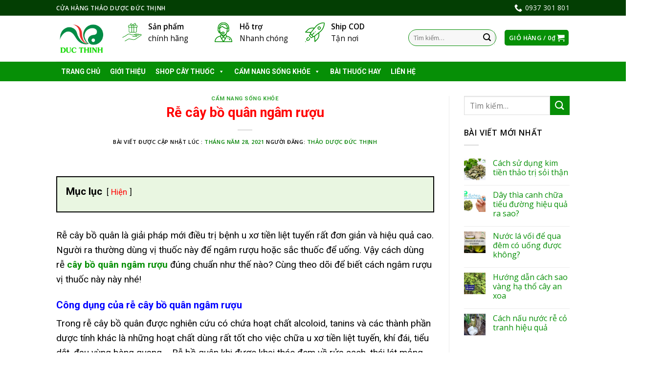

--- FILE ---
content_type: text/html; charset=UTF-8
request_url: https://thaoduocducthinh.com/re-cay-bo-quan-ngam-ruou/
body_size: 30962
content:
<!DOCTYPE html>
<!--[if IE 9 ]><html lang="vi" prefix="og: https://ogp.me/ns#" class="ie9 loading-site no-js"> <![endif]-->
<!--[if IE 8 ]><html lang="vi" prefix="og: https://ogp.me/ns#" class="ie8 loading-site no-js"> <![endif]-->
<!--[if (gte IE 9)|!(IE)]><!--><html lang="vi" prefix="og: https://ogp.me/ns#" class="loading-site no-js"> <!--<![endif]--><head><meta charset="UTF-8" /><link rel="preconnect" href="https://fonts.gstatic.com/" crossorigin /><script>WebFontConfig={google:{families:["Roboto:400,700","Arvo:regular,default","Open Sans:regular,default,600","Dancing Script:regular,400&display=swap"]}};if ( typeof WebFont === "object" && typeof WebFont.load === "function" ) { WebFont.load( WebFontConfig ); }</script><script data-optimized="1" src="https://thaoduocducthinh.com/wp-content/plugins/litespeed-cache/assets/js/webfontloader.min.js"></script> <link rel="profile" href="https://gmpg.org/xfn/11" /><link rel="pingback" href="https://thaoduocducthinh.com/xmlrpc.php" /> <script>(function(html){html.className = html.className.replace(/\bno-js\b/,'js')})(document.documentElement);</script> <meta name="viewport" content="width=device-width, initial-scale=1, maximum-scale=1" /><title>Công dụng của rễ cây bồ quân ngâm rượu</title><meta name="description" content="Rễ cây bồ quân ngâm rươu, có tác dụng chữa khỏi cho đàn ông độ tuổi khi mắc chứng tiểu rắt,"/><meta name="robots" content="follow, index, max-snippet:-1, max-video-preview:-1, max-image-preview:large"/><link rel="canonical" href="https://thaoduocducthinh.com/re-cay-bo-quan-ngam-ruou/" /><meta property="og:locale" content="vi_VN"><meta property="og:type" content="article"><meta property="og:title" content="Công dụng của rễ cây bồ quân ngâm rượu"><meta property="og:description" content="Rễ cây bồ quân ngâm rươu, có tác dụng chữa khỏi cho đàn ông độ tuổi khi mắc chứng tiểu rắt,"><meta property="og:url" content="https://thaoduocducthinh.com/re-cay-bo-quan-ngam-ruou/"><meta property="og:site_name" content="Thảo Dược Đức Thịnh"><meta property="article:author" content="https://www.facebook.com/thuocnamducthinh/"><meta property="article:section" content="Cẩm nang sống khỏe"><meta property="og:updated_time" content="2021-05-28T16:32:01+07:00"><meta property="og:image" content="https://thaoduocducthinh.com/wp-content/uploads/2021/05/cach-dung-re-cay-bo-quan-ngam-ruou-dung-chuan-1.jpg"><meta property="og:image:secure_url" content="https://thaoduocducthinh.com/wp-content/uploads/2021/05/cach-dung-re-cay-bo-quan-ngam-ruou-dung-chuan-1.jpg"><meta property="og:image:width" content="500"><meta property="og:image:height" content="400"><meta property="og:image:alt" content="rễ cây bồ quân ngâm rượu"><meta property="og:image:type" content="image/jpeg"><meta name="twitter:card" content="summary_large_image"><meta name="twitter:title" content="Công dụng của rễ cây bồ quân ngâm rượu"><meta name="twitter:description" content="Rễ cây bồ quân ngâm rươu, có tác dụng chữa khỏi cho đàn ông độ tuổi khi mắc chứng tiểu rắt,"><meta name="twitter:image" content="https://thaoduocducthinh.com/wp-content/uploads/2021/05/cach-dung-re-cay-bo-quan-ngam-ruou-dung-chuan-1.jpg"><link rel='dns-prefetch' href='//fonts.googleapis.com' /><link rel='dns-prefetch' href='//s.w.org' /><link rel="alternate" type="application/rss+xml" title="Dòng thông tin Thảo Dược Đức Thịnh &raquo;" href="https://thaoduocducthinh.com/feed/" /><link rel="alternate" type="application/rss+xml" title="Dòng phản hồi Thảo Dược Đức Thịnh &raquo;" href="https://thaoduocducthinh.com/comments/feed/" /><link rel="alternate" type="application/rss+xml" title="Thảo Dược Đức Thịnh &raquo; Rễ cây bồ quân ngâm rượu Dòng phản hồi" href="https://thaoduocducthinh.com/re-cay-bo-quan-ngam-ruou/feed/" /><link rel='stylesheet' id='wc-block-vendors-style-css'  href='https://thaoduocducthinh.com/wp-content/plugins/woocommerce/packages/woocommerce-blocks/build/vendors-style.css' type='text/css' media='all' /><link rel='stylesheet' id='wc-block-style-css'  href='https://thaoduocducthinh.com/wp-content/plugins/woocommerce/packages/woocommerce-blocks/build/style.css' type='text/css' media='all' /><link rel='stylesheet' id='eirudo-yt-responsive-css'  href='https://thaoduocducthinh.com/wp-content/plugins/simple-youtube-responsive/css/youtube-responsive.css' type='text/css' media='all' /><link rel='stylesheet' id='woo-custom-related-products-css'  href='https://thaoduocducthinh.com/wp-content/plugins/woo-custom-related-products/public/css/woo-custom-related-products-public.css' type='text/css' media='all' /><style id='woocommerce-inline-inline-css' type='text/css'>.woocommerce form .form-row .required { visibility: visible; }</style><link rel='stylesheet' id='trp-language-switcher-style-css'  href='https://thaoduocducthinh.com/wp-content/plugins/translatepress-multilingual/assets/css/trp-language-switcher.css' type='text/css' media='all' /><link rel='stylesheet' id='megamenu-css'  href='https://thaoduocducthinh.com/wp-content/uploads/maxmegamenu/style.css' type='text/css' media='all' /><link rel='stylesheet' id='dashicons-css'  href='https://thaoduocducthinh.com/wp-includes/css/dashicons.min.css' type='text/css' media='all' /><link rel='stylesheet' id='megamenu-fontawesome-css'  href='https://thaoduocducthinh.com/wp-content/plugins/megamenu-pro/icons/fontawesome/css/font-awesome.min.css' type='text/css' media='all' /><link rel='stylesheet' id='megamenu-genericons-css'  href='https://thaoduocducthinh.com/wp-content/plugins/megamenu-pro/icons/genericons/genericons/genericons.css' type='text/css' media='all' /><link rel='stylesheet' id='flatsome-icons-css'  href='https://thaoduocducthinh.com/wp-content/themes/flatsome/assets/css/fl-icons.css' type='text/css' media='all' /><link rel='stylesheet' id='flatsome-main-css'  href='https://thaoduocducthinh.com/wp-content/themes/flatsome/assets/css/flatsome.css' type='text/css' media='all' /><link rel='stylesheet' id='flatsome-shop-css'  href='https://thaoduocducthinh.com/wp-content/themes/flatsome/assets/css/flatsome-shop.css' type='text/css' media='all' /> <script type='text/javascript' src='https://thaoduocducthinh.com/wp-includes/js/jquery/jquery.min.js' id='jquery-core-js'></script> <script type='text/javascript' id='affegg-price-alert-js-extra'>/*  */
var affeggPriceAlert = {"ajaxurl":"https:\/\/thaoduocducthinh.com\/wp-admin\/admin-ajax.php","nonce":"7532812d73"};
/*  */</script> <script type='text/javascript' src='https://thaoduocducthinh.com/wp-content/plugins/affiliate-egg/res/js/price_alert.js' id='affegg-price-alert-js'></script> <script type='text/javascript' src='https://thaoduocducthinh.com/wp-content/plugins/woo-custom-related-products/public/js/woo-custom-related-products-public.js' id='woo-custom-related-products-js'></script> <script type='text/javascript' src='https://thaoduocducthinh.com/wp-content/plugins/translatepress-multilingual/assets/js/trp-frontend-compatibility.js' id='trp-frontend-compatibility-js'></script> <link rel="https://api.w.org/" href="https://thaoduocducthinh.com/wp-json/" /><link rel="alternate" type="application/json" href="https://thaoduocducthinh.com/wp-json/wp/v2/posts/22614" /><link rel="EditURI" type="application/rsd+xml" title="RSD" href="https://thaoduocducthinh.com/xmlrpc.php?rsd" /><link rel="wlwmanifest" type="application/wlwmanifest+xml" href="https://thaoduocducthinh.com/wp-includes/wlwmanifest.xml" /><meta name="generator" content="WordPress 5.7.14" /><link rel='shortlink' href='https://thaoduocducthinh.com/?p=22614' /><link rel="alternate" type="application/json+oembed" href="https://thaoduocducthinh.com/wp-json/oembed/1.0/embed?url=https%3A%2F%2Fthaoduocducthinh.com%2Fre-cay-bo-quan-ngam-ruou%2F" /><link rel="alternate" type="text/xml+oembed" href="https://thaoduocducthinh.com/wp-json/oembed/1.0/embed?url=https%3A%2F%2Fthaoduocducthinh.com%2Fre-cay-bo-quan-ngam-ruou%2F&#038;format=xml" /><link rel="alternate" hreflang="vi" href="https://thaoduocducthinh.com/re-cay-bo-quan-ngam-ruou/"/> <script>document.documentElement.className = document.documentElement.className.replace( 'no-js', 'js' );</script> <style>.no-js img.lazyload { display: none; }
			figure.wp-block-image img.lazyloading { min-width: 150px; }
							.lazyload, .lazyloading { opacity: 0; }
				.lazyloaded {
					opacity: 1;
					transition: opacity 400ms;
					transition-delay: 0ms;
				}</style><style>.bg{opacity: 0; transition: opacity 1s; -webkit-transition: opacity 1s;} .bg-loaded{opacity: 1;}</style><!--[if IE]><link rel="stylesheet" type="text/css" href="https://thaoduocducthinh.com/wp-content/themes/flatsome/assets/css/ie-fallback.css"><script src="//cdnjs.cloudflare.com/ajax/libs/html5shiv/3.6.1/html5shiv.js"></script><script>var head = document.getElementsByTagName('head')[0],style = document.createElement('style');style.type = 'text/css';style.styleSheet.cssText = ':before,:after{content:none !important';head.appendChild(style);setTimeout(function(){head.removeChild(style);}, 0);</script><script src="https://thaoduocducthinh.com/wp-content/themes/flatsome/assets/libs/ie-flexibility.js"></script><![endif]--><meta name="google-site-verification" content="wypb2PjdBsh3ZsTtXiM2VbVhft0cO314U5p2JWXNzr4" /><div class="breadcrumbs">
<?php if(function_exists('bcn_display'))
{
bcn_display();
}?></div>	<noscript><style>.woocommerce-product-gallery{ opacity: 1 !important; }</style></noscript><style type="text/css">.no-js .native-lazyload-js-fallback {
	display: none;
}</style><link rel="icon" href="https://thaoduocducthinh.com/wp-content/uploads/2020/06/cropped-logo_tawk.to_-32x32.png" sizes="32x32" /><link rel="icon" href="https://thaoduocducthinh.com/wp-content/uploads/2020/06/cropped-logo_tawk.to_-192x192.png" sizes="192x192" /><link rel="apple-touch-icon" href="https://thaoduocducthinh.com/wp-content/uploads/2020/06/cropped-logo_tawk.to_-180x180.png" /><meta name="msapplication-TileImage" content="https://thaoduocducthinh.com/wp-content/uploads/2020/06/cropped-logo_tawk.to_-270x270.png" /><style id="custom-css" type="text/css">:root {--primary-color: #068f06;}html{background-color:rgba(203,234,137,0)!important;}.header-main{height: 94px}#logo img{max-height: 94px}#logo{width:105px;}#logo img{padding:6px 0;}.stuck #logo img{padding:6px 0;}.header-bottom{min-height: 12px}.header-top{min-height: 20px}.transparent .header-main{height: 44px}.transparent #logo img{max-height: 44px}.has-transparent + .page-title:first-of-type,.has-transparent + #main > .page-title,.has-transparent + #main > div > .page-title,.has-transparent + #main .page-header-wrapper:first-of-type .page-title{padding-top: 124px;}.header.show-on-scroll,.stuck .header-main{height:94px!important}.stuck #logo img{max-height: 94px!important}.search-form{ width: 45%;}.header-bg-color, .header-wrapper {background-color: rgba(255,255,255,0.9)}.header-bottom {background-color: #424242}.header-main .nav > li > a{line-height: 45px }.header-wrapper:not(.stuck) .header-main .header-nav{margin-top: -4px }.stuck .header-main .nav > li > a{line-height: 29px }@media (max-width: 549px) {.header-main{height: 70px}#logo img{max-height: 70px}}.header-top{background-color:#000000!important;}/* Color */.accordion-title.active, .has-icon-bg .icon .icon-inner,.logo a, .primary.is-underline, .primary.is-link, .badge-outline .badge-inner, .nav-outline > li.active> a,.nav-outline >li.active > a, .cart-icon strong,[data-color='primary'], .is-outline.primary{color: #068f06;}/* Color !important */[data-text-color="primary"]{color: #068f06!important;}/* Background Color */[data-text-bg="primary"]{background-color: #068f06;}/* Background */.scroll-to-bullets a,.featured-title, .label-new.menu-item > a:after, .nav-pagination > li > .current,.nav-pagination > li > span:hover,.nav-pagination > li > a:hover,.has-hover:hover .badge-outline .badge-inner,button[type="submit"], .button.wc-forward:not(.checkout):not(.checkout-button), .button.submit-button, .button.primary:not(.is-outline),.featured-table .title,.is-outline:hover, .has-icon:hover .icon-label,.nav-dropdown-bold .nav-column li > a:hover, .nav-dropdown.nav-dropdown-bold > li > a:hover, .nav-dropdown-bold.dark .nav-column li > a:hover, .nav-dropdown.nav-dropdown-bold.dark > li > a:hover, .is-outline:hover, .tagcloud a:hover,.grid-tools a, input[type='submit']:not(.is-form), .box-badge:hover .box-text, input.button.alt,.nav-box > li > a:hover,.nav-box > li.active > a,.nav-pills > li.active > a ,.current-dropdown .cart-icon strong, .cart-icon:hover strong, .nav-line-bottom > li > a:before, .nav-line-grow > li > a:before, .nav-line > li > a:before,.banner, .header-top, .slider-nav-circle .flickity-prev-next-button:hover svg, .slider-nav-circle .flickity-prev-next-button:hover .arrow, .primary.is-outline:hover, .button.primary:not(.is-outline), input[type='submit'].primary, input[type='submit'].primary, input[type='reset'].button, input[type='button'].primary, .badge-inner{background-color: #068f06;}/* Border */.nav-vertical.nav-tabs > li.active > a,.scroll-to-bullets a.active,.nav-pagination > li > .current,.nav-pagination > li > span:hover,.nav-pagination > li > a:hover,.has-hover:hover .badge-outline .badge-inner,.accordion-title.active,.featured-table,.is-outline:hover, .tagcloud a:hover,blockquote, .has-border, .cart-icon strong:after,.cart-icon strong,.blockUI:before, .processing:before,.loading-spin, .slider-nav-circle .flickity-prev-next-button:hover svg, .slider-nav-circle .flickity-prev-next-button:hover .arrow, .primary.is-outline:hover{border-color: #068f06}.nav-tabs > li.active > a{border-top-color: #068f06}.widget_shopping_cart_content .blockUI.blockOverlay:before { border-left-color: #068f06 }.woocommerce-checkout-review-order .blockUI.blockOverlay:before { border-left-color: #068f06 }/* Fill */.slider .flickity-prev-next-button:hover svg,.slider .flickity-prev-next-button:hover .arrow{fill: #068f06;}/* Background Color */[data-icon-label]:after, .secondary.is-underline:hover,.secondary.is-outline:hover,.icon-label,.button.secondary:not(.is-outline),.button.alt:not(.is-outline), .badge-inner.on-sale, .button.checkout, .single_add_to_cart_button, .current .breadcrumb-step{ background-color:#068f06; }[data-text-bg="secondary"]{background-color: #068f06;}/* Color */.secondary.is-underline,.secondary.is-link, .secondary.is-outline,.stars a.active, .star-rating:before, .woocommerce-page .star-rating:before,.star-rating span:before, .color-secondary{color: #068f06}/* Color !important */[data-text-color="secondary"]{color: #068f06!important;}/* Border */.secondary.is-outline:hover{border-color:#068f06}body{font-family:"Open Sans", sans-serif}body{color: #000000}.nav > li > a {font-family:"Open Sans", sans-serif;}.mobile-sidebar-levels-2 .nav > li > ul > li > a {font-family:"Open Sans", sans-serif;}.nav > li > a {font-weight: 600;}.mobile-sidebar-levels-2 .nav > li > ul > li > a {font-weight: 600;}h1,h2,h3,h4,h5,h6,.heading-font, .off-canvas-center .nav-sidebar.nav-vertical > li > a{font-family: "Arvo", sans-serif;}h1,h2,h3,h4,h5,h6,.heading-font{color: #024e02;}.alt-font{font-family: "Dancing Script", sans-serif;}.alt-font{font-weight: 400!important;}a{color: #068f06;}a:hover{color: #024e02;}.tagcloud a:hover{border-color: #024e02;background-color: #024e02;}@media screen and (min-width: 550px){.products .box-vertical .box-image{min-width: 300px!important;width: 300px!important;}}.footer-1{background-color: #035f03}.footer-2{background-color: #034a03}.absolute-footer, html{background-color: #053c05}.label-new.menu-item > a:after{content:"New";}.label-hot.menu-item > a:after{content:"Hot";}.label-sale.menu-item > a:after{content:"Sale";}.label-popular.menu-item > a:after{content:"Popular";}</style><style type="text/css" id="wp-custom-css">h1, h2, h3, h4, h5, h6, .heading-font, .off-canvas-center .nav-sidebar.nav-vertical>li>a {
    font-family: roboto !important;
}

div.product-info.summary.entry-summary.col.col-fit.product-summary.product-info p.stock {
    margin-bottom: 1em;
    line-height: 1.3;
    font-size: .8em;
    font-weight: bold;
    background: #fcff19;
    color: red;
    font-size: 20px;
    text-align: center;
    text-transform: uppercase;
    width: 220px;
}

.lwptoc-light .lwptoc_i {
    background:#e9f6e1!important;
	  color:black;
}
}
/*Mega menu*/
li#mega-menu-item-block_widget-4.mega-menu-item.mega-menu-item-type-widget.block_widget.mega-menu-columns-1-of-1.mega-menu-item-block_widget-4{
	background-color:white !important;
}
li#mega-menu-item-block_widget-4.mega-menu-item.mega-menu-item-type-widget.block_widget.mega-menu-columns-1-of-1.mega-menu-item-block_widget-4 span{
	font-size:13px;
	font-family:Roboto;
	font-weight:bold;
}
li#mega-menu-item-block_widget-4.mega-menu-item.mega-menu-item-type-widget.block_widget.mega-menu-columns-1-of-1.mega-menu-item-block_widget-4 span.section-title-main{
	font-size:15px;
}

/*body*/
body{
	color:black;
	font-family:font-family:"Roboto", sans-serif; 
}

/*Đổi chữ top bar*/
.header-top {
  background-color: #033e03 !important;
}

/* Đổi màu chữ menu*/
.header-bottom {
	background-color: #068f06 !important;
	font-size:16px !important;
}
/* Đổi màu chữ menu*/
.nav-dark .nav>li>a:hover, .nav-dark .nav>li.active>a {
    color: yellow;
}
/* Đỗi chữ màu menu 2 */
 .nav-dark .nav>li>a, .nav-dark .nav>li>button {
    color: white;
}
/*Edit background title*/
.section-title-center span{
/*	 background-image: url(""); /* The image used */
  background-color: #068f06 !important; /* Used if the image is unavailable */
  height: 25px; /* You must set a specified height */
  background-position: center; /* Center the image */
  background-repeat: no-repeat; /* Do not repeat the image */
  background-size: cover; /* Resize the background image to cover the entire container */
	width:450px;
}
/* Edit font size of title*/
.section-title-center span {
    margin: 2px;
    color: white !important;
    font-size: 15px !important;
	  padding-top:0px;
		
}

.section-title b {
    display: block;
    -ms-flex: 2;
    flex: 1;
    height: 2px;
    opacity: .9;
    background-color:#068f06 ;
} 
.section-title-bold span {
   /*	 background-image: url(""); /* The image used */
  background-color: #068f06 !important; /* Used if the image is unavailable */
  height: 28px; /* You must set a specified height */
  background-position: center; /* Center the image */
  background-repeat: no-repeat; /* Do not repeat the image */
  background-size: cover; /* Resize the background image to cover the entire container */
	 
}
.section-title span {
    text-transform: uppercase;
    color: white;
	  margin: 0px;
	  padding-top:0px;
	  font-size:18px;
	  font-family: arial;
}
/* Edit border serach */
.form-flat input:not([type="submit"]), .form-flat textarea, .form-flat select {
    background-color: rgba(0,0,0,0.03);
    box-shadow: none;
    border-color: #068f06 !important;
    color: currentColor !important;
    border-radius: 99px;
    width: 100%;
}
/*Edit widh of search */
.searchform-wrapper .autocomplete-suggestions {
    overflow-y: scroll;
    -webkit-overflow-scrolling: touch;
    max-height: 50vh;
    overflow-y: auto;
    width: 100%;
    background-color: #068f06;
    color: white;
    font-weight: bold;
}
/* Edit symbol color of search*/
.search-price .woocommerce-Price-currencySymbol{
	color: yellow!important;
	
}
div.autocomplete-suggestions
	span.woocommerce-Price-amount.amount{
		color:yellow;
	}
/*Edit seach of deskop*/
@media only screen and (min-width: 800px) {
	div.autocomplete-suggestions{
		width:450px!important;
	}
	.form-flat input:not([type="submit"]), .form-flat textarea, .form-flat select {
    background-color: rgba(0,0,0,0.03);
    box-shadow: none;
    border-color: #068f06 !important;
    color: currentColor !important;
    border-radius: 99px;
    width: 180px;
}
div#wide-nav.header-bottom.wide-nav.nav-dark.hide-for-medium ul.nav.header-nav.header-bottom-nav.nav-left.nav-uppercase{
	width:1000px;
}
div#product-sidebar.col.large-3.hide-for-medium.shop-sidebar aside#woocommerce_product_categories-13.widget.woocommerce.widget_product_categories a{
	color:black;
	font-weight:530;
}
div#product-sidebar.col.large-3.hide-for-medium.shop-sidebar aside#woocommerce_product_categories-13.widget.woocommerce.widget_product_categories li.cat-item.cat-item-76.current-cat.active a{
	color:red;
	font-weight:bold;
}
div#product-sidebar.col.large-3.hide-for-medium.shop-sidebar  aside#woocommerce_recently_viewed_products-8.widget.woocommerce.widget_recently_viewed_products span.product-title{
	color:black;
	font-weight:510;
	
}
div#product-sidebar.col.large-3.hide-for-medium.shop-sidebar aside#woocommerce_recently_viewed_products-8.widget.woocommerce.widget_recently_viewed_products span.woocommerce-Price-amount.amount{
	color:red;
	}
div.related.related-products-wrapper.product-section div.box-text.box-text-products span.woocommerce-Price-amount.amount{
	color:red;
	}
div.related.related-products-wrapper.product-section div.box-text.box-text-products a{
	color:black;
	}
div#tab-description.woocommerce-Tabs-panel.woocommerce-Tabs-panel--description.panel.entry-content.active{
	font-size:16px !important;
}
td.actions.clear a.button-continue-shopping.button.primary.is-outline {
	font-family:tahoma;
}

td.actions.clear button.button.primary.mt-0.pull-left.small{
		font-family:Roboto, sans-serif !important;
	}
div.col.large-9 div.tab-panels span{
	font-family:Roboto, sans-serif !important;
	  font-size:18px !important;
	}
div.col.large-9 div.tab-panels p{
	font-family:Roboto, sans-serif !important;
	  font-size:18px !important;
	}
div.col.large-9 div.tab-panels{
	font-family:Roboto, sans-serif !important;
	  font-size:18px !important;
	}
div.col.large-9 div.tab-panels strong{
	  font-family: Roboto, sans-serif !important;
	  font-size:18px !important;
	}
div.col.large-9 div.tab-panels h2 span{
	  font-family:Roboto, sans-serif !important;
	  font-size:20px !important;
	  color:blue !important;
}
div.col.large-9 div.tab-panels h2{
	  color:blue !important;
	  font-family: Roboto, sans-serif !important;
	font-size:20px !important;
}
div.col.large-9 div.tab-panels h3 span{
	  color:green !important;
	    font-family:Roboto, sans-serif !important;
	font-size:18px !important;
}
div.col.large-9 div.tab-panels h3{
	  color:green !important;
	    font-family: Roboto, sans-serif !important;
	font-size:18px !important;
}
div.col.large-9 div.tab-panels strong{
 font-family:Roboto, sans-serif !important;
}
		
div.woocommerce.columns-4 div.box-text.box-text-products a{
	  color:black;
	  font-family:"Roboto", sans-serif;
	  font-size:16px;
	  font-weight:549;
	 
	}
	div.woocommerce.columns-4 div.box-text.box-text-products span.amount{
		color:red;
		font-size:16px;
	}
	div.row.category-page-row div.box-text.box-text-products a{
		color:black;
	  font-family:"Roboto", sans-serif;
	  font-size:15px;
	  font-weight:549;
	}
	div.row.category-page-row div.box-text.box-text-products span.amount{
		color:red;
		font-size:15px;
	}
	div.row.category-page-row li a{
			color:black;
	  font-family:"Roboto", sans-serif;
	  font-size:15px;
	  font-weight:549;
	}
	div.row.category-page-row li	span.woocommerce-Price-amount.amount{
			color:green;
		font-size:15px;
	
	} 
	div.row.category-page-row span.widget-title.shop-sidebar{
		color:black;
	  font-family:"Roboto", sans-serif;
	  
	}
div.col.medium-6.large-6 div.col.post-item .image-cover {
		height:200px !important;
	}
	ul.tabs.wc-tabs.product-tabs.small-nav-collapse.nav.nav-uppercase.nav-line.nav-left a{
	color:green;
	font-weight:bold;
	font-size:16px;
}
div.col.large-9	div.product-info.summary.entry-summary.col.col-fit.product-summary button.btn.btn-primary b{
		font-family:"Roboto", sans-serif;
	  color:black;
	  font-weight:bold;
	  font-size:12px;
	}
div.large-9.col h2{
	  font-size:20px !important;
	  color: blue !important
}
div.large-9.col h2 b{
	  color: blue !important;
}
div.large-9.col h2{
	  color: blue !important;
}
div.large-9.col h3 b{
	  color: green !important;
	  font-size:18px !important;
}
div.large-9.col h3{
	  color: green !important;
}
div.large-9.col h4{
	  color: #f36a08 !important;
	  font-size:17.5px !important;
}
div.large-9.col h4 b{
	  color: #f36a08 !important;
	  font-size:17.5px !important;
}	
} 
/* Edit symbol price of search*/
	div.autocomplete-suggestions span.woocommerce-Price-amount.amount{
		color:yellow !important;
}
.nav>li>a {
    font-size: .8em;
    FONT-SIZE: 14PX;
    font-weight: bold;
}
/*Edit widtth and color of button*/
.large-3 .col-inner .button.is-outline {
    border: 2px solid #068f06;
    background-color:#068f06;
    width: 300px;
    COLOR: YELLOW;
	 
}
/*Chỉnh màu đội ngũ chúng tôi*/
div.box-text.text-center h4{
	color:yellow;
	font-family:arial;
}
div.box-text.text-center p{
	color:white;
  font-family:arial;
}

div.footer-widgets.footer.footer-1 span.product-title{
	color:white;
}
/*Chỉnh màu chứ foooter 3*/
.absolute-footer {
    color: yellow;
    padding: 10px 0 15px;
    font-size: .9em;
}
div.footer-secondary.pull-right svg{
	background-color: white;
}
div.copyright-footer a{
	color:#00ffad;
}
ul#menu-secondary.links.footer-nav.uppercase{
	color:yellow;
	font-weight:800;
}
div.box-text.text-center p{
	color:white;
	font-weight:bold;
}
/*Chỉnh màu và chữ foooter 2*/
div.footer-widgets.footer.footer-2 span.widget-title{
	color:white;
	font-size: 15px;
}
div.footer-widgets.footer.footer-2 strong{
	color:yellow;
}
div.footer-widgets.footer.footer-2 li{
	color:white;
}
div.footer-widgets.footer.footer-2 a{
	color:white;
}
div.footer-widgets.footer.footer-2 p{
	color:white;
}
div.footer-widgets.footer.footer-2 img.size-full.alignnone{
	width:200px
}
div.footer-widgets.footer.footer-2 div.is-divider.small{
	background-color:yellow;
}
div.footer-widgets.footer.footer-1 div.is-divider.small{
	background-color:yellow;
}

/*Chỉnh màu và chữ foooter 1*/
div.footer-widgets.footer.footer-1 span.widget-title{
	color:white;
}
div.footer-widgets.footer.footer-1 a{
	color:#88ffde;
}
div.footer-widgets.footer.footer-1 span.woocommerce-Price-amount.amount{
	color:yellow;
}
div.footer-widgets.footer.footer-1 a {
    color: white;
}

/*edit css for mobile*/
@media only screen and (max-width: 48em) {
.container-mobile{
	max-width: 100% !important;
}
div.col.large-9 div.tab-panels h2 span{
	  font-family:Roboto, sans-serif !important;
	  font-size:20px !important;
	  color:blue !important;
}
div.col.large-9 div.tab-panels h2{
	  color:blue !important;
	  font-family: Roboto, sans-serif !important;
	font-size:20px !important;
}
div.col.large-9 div.tab-panels h2 span b{
	  color:blue !important;
	  font-family: Roboto, sans-serif !important;
	font-size:20px !important;
}
div.col.large-9 div.tab-panels h3 span{
	  color:green !important;
	    font-family:Roboto, sans-serif !important;
	font-size:18px !important;
}
div.col.large-9 div.tab-panels h3{
	  color:green !important;
	    font-family: Roboto, sans-serif !important;
	font-size:18px !important;
}	
div.large-7.col{
	font-size:16px;
}
div.large-7.col section.woocommerce-order-details{
		font-size:16px;
	}
button.ux-search-submit.submit-button.secondary.button.icon.mb-0{
	background-color:#068f06;
}
	h4.section-title.section-title-normal span.section-title-main{
		font-size:16px!important;
	}	
div.section-content.relative a.button.primary.is-outline span{
		font-size:13px!important;
	
	}
	div.col-inner a.button.primary.is-outline.lowercase{
		background-color:green !important;
		width:100% !important;
		margin-left: 0px !important;
		margin-right:0px !important;	
}
	div.col-inner a.button.primary.is-outline.lowercase span{
		color:white;
		font-weight:bold;
		font-size:14px !important;
}
span.widget-title{
		margin-top:0px !important;
	}
	div.box-text.box-text-products span.woocommerce-Price-amount.amount {
		color:red;
	}
div.box-text.box-text-products a{
		color:black;
	  font-weight:bold;
}
div#tab-description.woocommerce-Tabs-panel.woocommerce-Tabs-panel--description.panel.entry-content.active{
	font-size:18px !important;
}
div.sticky-add-to-cart.sticky-add-to-cart--active{
	z-index:100;
	margin-bottom:72px;
}
h3.product-section-title.container-width.product-section-title-related.pt-half.pb-half.uppercase{
		font-family:"Roboto", sans-serif;
	}
div.col.large-9 ul.tabs.wc-tabs.product-tabs.small-nav-collapse.nav.nav-uppercase.nav-line.nav-left{
		padding-top:0px !important;
	}
div.col.large-9 div.tab-panels span{
	font-family:font-family:"Roboto", sans-serif;
	font-size:17px !important;
	}
div.col.large-9 div.tab-panels p{
	font-family:font-family:"Roboto", sans-serif;
	font-size:17px !important;
	}
div.col.large-9 div.tab-panels strong{
	font-family:font-family:"Roboto", sans-serif;
	font-size:17px !important;
}
}
/*Edit iphone 5*/
@media only screen and (max-width:320px) {
	div.sticky-add-to-cart.sticky-add-to-cart--active{
	z-index:100;
	margin-bottom:74px;
	font-size:11px;
}
div.col.large-9 div.tab-panels h2 span{
	  font-family:Roboto, sans-serif !important;
	  font-size:20px !important;
	  color:blue !important;
}
div.col.large-9 div.tab-panels h2{
	  color:blue !important;
	  font-family: Roboto, sans-serif !important;
	font-size:20px !important;
}
div.col.large-9 div.tab-panels h3 span{
	  color:green !important;
	    font-family:Roboto, sans-serif !important;
	font-size:18px !important;
}
div.col.large-9 div.tab-panels h3{
	  color:green !important;
	    font-family: Roboto, sans-serif !important;
	font-size:18px !important;
}
}
/*Edit style css for payment */

div.large-7.col{
   color:black;   
}

div.large-7.col td.woocommerce-table__product-name.product-name a{
	color:black;
	font-weight:bold;
}

div.large-7.col td.woocommerce-table__product-name.product-name strong.product-quantity{
	color:red;
	font-weight:bold;
}
div.large-7.col td{
	color:black;
	font-weight:bold;
}
div.large-7.col h2.woocommerce-order-details__title{
	color:red;
}
div.large-7.col h2.woocommerce-column__title{
color:red;
	
}
div.large-7.col address{
	color:blue;
	font-weight:bold
}
div.large-7.col p{
	font-weight:none !important;
}
.page-title {
    position: relative;
    font-family: arial;
}
h1.entry-title{
	font-family:arial;
}
div.entry-content.single-page p{
	font-family:roboto;
	color:black;
	font-size:19px;
}
div.entry-content.single-page ul{
	font-family:roboto;
	color:black;
	font-size:19px;
}

div.product-info.summary.col-fit.col.entry-summary.product-summary{
	color:black;
}
div#tab-description.woocommerce-Tabs-panel.woocommerce-Tabs-panel--description.panel.entry-content.active{
	color:black;
	font-size:17px;
	font-family:arial;
}
div.woocommerce.columns-5 div.box-text.box-text-products span.amount{
	color:red !important;
	font-size:15px !important
}
div.woocommerce.columns-5 div.box-text.box-text-products a{
	color:black !important;
	font-weight:bold;
}
div.woocommerce.columns-5 div.product-small.box p.category.uppercase.is-smaller.no-text-overflow.product-cat.op-7{
	color:green;
	font-weight:bold;
}
div.product-info.summary.col-fit.col.entry-summary.product-summary span.woocommerce-Price-amount.amount{
	color:red;
}
div.sticky-add-to-cart.sticky-add-to-cart--active{
	height:60px;
}
div.product-main{
	padding-bottom:0px;
}
div#content.blog-wrapper.blog-archive.page-wrapper .page-title{
	display:none;
}
/*edit css body*/
div.large-9.col div.entry-header-text.entry-header-text-top.text-center h1.entry-title  {
    font-family: arial;
    color: #ff0101;
}
/*Xóa khoảng cách hình ảnh và chữ*/
img.size-full.alignnone {
    margin-bottom: 0em;
}
div.egg-container.egg-list{
	margin-bottom: 0em;
	margin-top:0em;
}
/* edit doi mau gia*/
div.egg-listcontainer .cegg-price, .cegg-list-withlogos .cegg-price {
	color: #ff0505;
}
.accordion-inner{
	display:normal !important;
}
.ux_video_tab_tab{
	display:none !important;
}
/**/
div.large-9.col div.entry-meta.uppercase.is-xsmall{
	font-weight:bold;
	font-size:12px
	text-transform: uppercase !important;
}
div.large-9.col div.entry-meta.uppercase.is-xsmall time.entry-date.published{
	color:green;	
}
div.large-9.col div.entry-meta.uppercase.is-xsmall a.url.fn.n{
	color:green;
}
.entry-content ol li, .entry-summary ol li, .col-inner ol li, .entry-content ul li, .entry-summary ul li, .col-inner ul li {
    /* margin-left: 1.2em; */
    line-height: 1.3;
}
div.lwptoc_i{
    background: white !important;
    width: 100%;
    font-family: "Roboto", sans-serif;
	  border: 1.5px solid #000 !important;
}
div.lwptoc_i div.lwptoc_item a{
	color:black !important
}

div.lwptoc_i div.lwptoc_header{
	font-size:21px;
	color:black
}
div.lwptoc_i div.lwptoc_header a.lwptoc_toggle_label{
	color:red
}</style><style type="text/css">/** Mega Menu CSS: fs **/</style></head><body data-rsssl=1 class="post-template-default single single-post postid-22614 single-format-standard theme-flatsome woocommerce-no-js translatepress-vi mega-menu-primary full-width lightbox nav-dropdown-has-arrow nav-dropdown-has-shadow nav-dropdown-has-border"><a class="skip-link screen-reader-text" href="#main">Skip to content</a><div id="wrapper"><header id="header" class="header has-sticky sticky-jump"><div class="header-wrapper"><div id="top-bar" class="header-top hide-for-sticky nav-dark"><div class="flex-row container"><div class="flex-col hide-for-medium flex-left"><ul class="nav nav-left medium-nav-center nav-small  nav-line"><li class="html custom html_topbar_left"><strong class="uppercase">Cửa hàng thảo dược đức thịnh</strong></li></ul></div><div class="flex-col hide-for-medium flex-center"><ul class="nav nav-center nav-small  nav-line"></ul></div><div class="flex-col hide-for-medium flex-right"><ul class="nav top-bar-nav nav-right nav-small  nav-line"><li class="header-contact-wrapper"><ul id="header-contact" class="nav nav-divided nav-uppercase header-contact"><li class="">
<a href="tel:0937 301 801" class="tooltip" title="0937 301 801">
<i class="icon-phone" style="font-size:16px;"></i>			      <span>0937 301 801</span>
</a></li></ul></li></ul></div><div class="flex-col show-for-medium flex-grow"><ul class="nav nav-center nav-small mobile-nav  nav-line"><li class="html custom html_nav_position_text"><b style="font-size:18px">Thảo Dược Đức Thịnh</b></li></ul></div></div></div><div id="masthead" class="header-main "><div class="header-inner flex-row container logo-left medium-logo-center" role="navigation"><div id="logo" class="flex-col logo">
<a href="https://thaoduocducthinh.com/" title="Thảo Dược Đức Thịnh - Cửa Hàng Thảo Dược" rel="home">
<img width="105" height="94"   alt="Thảo Dược Đức Thịnh" data-src="https://thaoduocducthinh.com/wp-content/uploads/2020/07/logo-thao-duoc-duc-thinh.png" class="header_logo header-logo lazyload" src="[data-uri]" /><noscript><img width="105" height="94" src="https://thaoduocducthinh.com/wp-content/uploads/2020/07/logo-thao-duoc-duc-thinh.png" class="header_logo header-logo" alt="Thảo Dược Đức Thịnh"/></noscript><img  width="105" height="94"   alt="Thảo Dược Đức Thịnh" data-src="https://thaoduocducthinh.com/wp-content/uploads/2020/07/logo-thao-duoc-duc-thinh.png" class="header-logo-dark lazyload" src="[data-uri]" /><noscript><img  width="105" height="94" src="https://thaoduocducthinh.com/wp-content/uploads/2020/07/logo-thao-duoc-duc-thinh.png" class="header-logo-dark" alt="Thảo Dược Đức Thịnh"/></noscript></a></div><div class="flex-col show-for-medium flex-left"><ul class="mobile-nav nav nav-left "><li class="nav-icon has-icon"><div class="header-button">		<a href="#" data-open="#main-menu" data-pos="left" data-bg="main-menu-overlay" data-color="" class="icon primary button circle is-small" aria-label="Menu" aria-controls="main-menu" aria-expanded="false">
<i class="icon-menu" ></i>
</a></div></li></ul></div><div class="flex-col hide-for-medium flex-left
flex-grow"><ul class="header-nav header-nav-main nav nav-left  nav-divided nav-uppercase" ><li class="header-block"><div class="header-block-block-1"><div class="row row-collapse row-full-width"  id="row-1974480205"><div id="col-1229914624" class="col medium-4 small-12 large-4"  ><div class="col-inner"  ><div class="icon-box featured-box icon-box-left text-left is-small"  ><div class="icon-box-img" style="width: 40px"><div class="icon"><div class="icon-inner" style="color:rgb(6, 143, 6);">
<?xml version="1.0"?>
<svg xmlns="http://www.w3.org/2000/svg" id="Layer_1" data-name="Layer 1" viewBox="0 0 512 512" width="512" height="512"><path d="M388.4,76.668a26.846,26.846,0,0,0-19.1-7.951l-22.165-.041,3.006-3.075A25.684,25.684,0,1,0,313.891,29.21L277.315,65.65,250.479,38.714a25.513,25.513,0,0,0-18.148-7.556h-.049a25.7,25.7,0,0,0-22.931,37.263l-25.185-.047h-.051A27.025,27.025,0,0,0,157.09,95.351l-.054,29.765a6,6,0,0,0,6,6.011h8.876V238.25a27.057,27.057,0,0,0,27.026,27.026H354.379a27.057,27.057,0,0,0,27.026-27.026V131.127h8.823a6,6,0,0,0,6-5.989l.053-29.344A26.846,26.846,0,0,0,388.4,76.668ZM322.359,37.711a13.685,13.685,0,1,1,19.263,19.444L330.46,68.569l-39.075,0Zm-99.734,9.437a13.594,13.594,0,0,1,9.658-3.99h.026a13.6,13.6,0,0,1,9.67,4.026l21.257,21.337-38.984-.351L222.589,66.5a13.685,13.685,0,0,1,.036-19.353Zm21.947,206.128H198.938a15.043,15.043,0,0,1-15.026-15.026V131.127h60.724Zm.07-134.149H169.047l.043-23.754a15.026,15.026,0,0,1,15.025-15h.03l60.517.112ZM298.03,253.276H256.572l.064-122.149h41.457Zm.069-134.149H256.642l.02-38.619,41.457.077ZM369.405,238.25a15.043,15.043,0,0,1-15.026,15.026H310.03l.063-122.149h59.312Zm14.833-119.123H310.1l.02-38.52,59.164.11a15.026,15.026,0,0,1,15,15.054Z"/><path d="M450.022,310.982l-3.186,1.719c-10.465-13.124-28.966-18.292-43.008-11.174-.045.023-.09.046-.134.07l-6.714,3.617a46.931,46.931,0,0,0-54.125-5.178L308.89,318.505H263.732a65.673,65.673,0,0,1-28.434-6.516L229.112,309a105.4,105.4,0,0,0-109.7,10.713c-.131.1-.259.2-.382.312L104.1,333.32C98.656,338.164,42.43,367.7,8.267,385.181a6,6,0,1,0,5.466,10.683c14.984-7.667,90.143-46.28,98.344-53.581l14.747-13.13a93.448,93.448,0,0,1,97.064-9.352l6.185,2.991a77.751,77.751,0,0,0,33.659,7.713h59.987a38.664,38.664,0,0,1,38.086,32.3L317.423,360.8a259.673,259.673,0,0,0-47.185,2.18,6,6,0,1,0,1.645,11.886,247.464,247.464,0,0,1,45-2.078l51.167,2.316a6,6,0,0,0,6.271-6c0-1.231-.059-2.448-.146-3.658l7.431-3.918,74.119-39.985a30.1,30.1,0,0,1,36.792,6.43L342,431.319a103.891,103.891,0,0,1-63.8,8.881l-89.971-16.568a39.4,39.4,0,0,0-28.777,3.913L69.31,479.07a6,6,0,1,0,5.955,10.418l90.093-51.5a27.439,27.439,0,0,1,20.141-2.672q.186.048.375.081l90.17,16.606A115.993,115.993,0,0,0,347.7,441.888a6.011,6.011,0,0,0,.735-.431L504.4,334.37a6,6,0,0,0,1.745-8.041A42.084,42.084,0,0,0,450.022,310.982Zm-101.365-.441.143-.08a34.929,34.929,0,0,1,36.592,1l-31.566,17.008a50.359,50.359,0,0,0-21.266-9.172Zm27.3,40.4-4.224,2.227a50.55,50.55,0,0,0-8.789-15.982L409.314,312.2c8.32-4.171,19.592-1.183,26.709,6.336Z"/></svg></div></div></div><div class="icon-box-text last-reset"><p><span style="font-size: 120%;"><strong>Sản phẩm<br />
</strong>chính hãng</span></p><p>&nbsp;</p></div></div></div></div><div id="col-493397429" class="col medium-4 small-12 large-4"  ><div class="col-inner"  ><div class="icon-box featured-box icon-box-left text-left is-small"  ><div class="icon-box-img" style="width: 40px"><div class="icon"><div class="icon-inner" style="color:rgb(6, 143, 6);">
<?xml version="1.0" encoding="iso-8859-1"?><svg version="1.1" id="Capa_1" xmlns="http://www.w3.org/2000/svg" xmlns:xlink="http://www.w3.org/1999/xlink" x="0px" y="0px"
viewBox="0 0 512 512" style="enable-background:new 0 0 512 512;" xml:space="preserve">
<g>
<g>
<path d="M366,396c-5.52,0-10,4.48-10,10c0,5.52,4.48,10,10,10c5.52,0,10-4.48,10-10C376,400.48,371.52,396,366,396z"/>
</g>
</g>
<g>
<g>
<path d="M390.622,363.663l-47.53-15.84l-17.063-34.127c15.372-15.646,26.045-36.348,29.644-57.941L357.801,243H376
c16.542,0,30-13.458,30-30v-63C406,67.29,338.71,0,256,0c-82.922,0-150,67.097-150,150v63c0,13.036,8.361,24.152,20,28.28V253
c0,16.542,13.458,30,30,30h8.782c4.335,9.417,9.946,18.139,16.774,25.974c1.416,1.628,2.893,3.206,4.406,4.741l-17.054,34.108
l-47.531,15.841C66.112,382.092,26,440.271,26,502c0,5.523,4.477,10,10,10h440c5.522,0,10-4.477,10-10
C486,440.271,445.889,382.092,390.622,363.663z M386,213c0,5.514-4.486,10-10,10h-15.262c2.542-19.69,4.236-40.643,4.917-61.28
c0.02-0.582,0.036-1.148,0.054-1.72H386V213z M136,223c-5.514,0-10-4.486-10-10v-53h20.298c0.033,1.043,0.068,2.091,0.107,3.146
c0.001,0.036,0.003,0.071,0.004,0.107c0,0.003,0,0.006,0,0.009c0.7,20.072,2.372,40.481,4.856,59.737H136V223z M156,263
c-5.514,0-10-4.486-10-10v-10h8.198l2.128,12.759c0.406,2.425,0.905,4.841,1.482,7.241H156z M146.017,140H126.38
C131.445,72.979,187.377,20,256,20c68.318,0,124.496,52.972,129.619,120h-19.635c-0.72-55.227-45.693-100-101.033-100h-17.9
C191.712,40,146.736,84.773,146.017,140z M247.05,60h17.9c44.809,0,81.076,36.651,81.05,81.41c0,3.147-0.025,5.887-0.078,8.38
c0,0.032-0.001,0.065-0.001,0.098l-12.508-1.787c-33.98-4.852-66.064-20.894-90.342-45.172C241.195,101.054,238.652,100,236,100
c-26.856,0-52.564,12.236-69.558,32.908C170.63,92.189,205.053,60,247.05,60z M178.54,263c-5.006-16.653-10.734-65.653-12-97.053
l13.459-17.946c12.361-16.476,31.592-26.713,52.049-27.888c26.917,25.616,61.739,42.532,98.537,47.786l14.722,2.104
c-0.984,20.885-2.995,41.843-5.876,61.118c-0.001,0.006-0.002,0.013-0.003,0.02c-0.916,6.197-1.638,10.185-3.482,21.324
c-5.296,31.765-28.998,60.49-60.287,68.313c-12.877,3.215-26.443,3.214-39.313,0c-19.537-4.884-37.451-18.402-49.012-37.778
h20.386c4.128,11.639,15.243,20,28.28,20h20c16.575,0,30-13.424,30-30c0-16.542-13.458-30-30-30h-20
c-13.327,0-24.278,8.608-28.297,20H178.54z M235.159,341.016c6.859,1.445,13.852,2.184,20.841,2.184
c5.471,0,10.943-0.458,16.353-1.346l-17.67,18.687L235.159,341.016z M240.935,375.079l-31.718,33.542
c-8.732-16.714-16.235-34.109-22.389-51.917l11.911-23.822L240.935,375.079z M311.566,329.494l13.604,27.209
c-6.164,17.838-13.669,35.239-22.392,51.933l-33.948-33.948L311.566,329.494z M226,273c0-5.521,4.478-10,10-10h20
c5.514,0,10,4.486,10,10c0,5.522-4.479,10-10,10h-20C230.486,283,226,278.514,226,273z M46.4,492
c3.963-49.539,36.932-94.567,81.302-109.363l42.094-14.028c7.712,21.325,17.266,42.052,28.463,61.74
c0.019,0.034,0.037,0.068,0.056,0.101c0,0.001,0.001,0.001,0.001,0.002c8.181,14.389,17.389,28.45,27.372,41.799L237.99,492H46.4z
M256,483.086l-13.562-21.773c-0.152-0.244-0.314-0.481-0.486-0.711c-8.098-10.802-15.652-22.099-22.532-33.662l35.663-37.714
l37.578,37.578c-6.926,11.647-14.506,22.991-22.611,33.796C269.56,461.253,270.255,460.224,256,483.086z M274.01,492
l12.301-19.748c10.027-13.4,19.301-27.574,27.564-42.132c0.05-0.088,0.097-0.178,0.147-0.266c0.006-0.011,0.012-0.021,0.018-0.032
c11.055-19.5,20.509-40.047,28.164-61.213l42.093,14.028c44.371,14.796,77.34,59.824,81.303,109.363H274.01z"/>
</g>
</g>
<g>
<g>
<path d="M435.546,451.531c-6.683-13.377-16.472-25.261-28.309-34.367c-4.378-3.369-10.656-2.55-14.023,1.828
c-3.368,4.378-2.549,10.656,1.828,14.024c9.454,7.273,17.272,16.766,22.611,27.453c2.473,4.949,8.483,6.941,13.415,4.477
C436.008,462.478,438.013,456.472,435.546,451.531z"/>
</g>
</g>
<g>
</g>
<g>
</g>
<g>
</g>
<g>
</g>
<g>
</g>
<g>
</g>
<g>
</g>
<g>
</g>
<g>
</g>
<g>
</g>
<g>
</g>
<g>
</g>
<g>
</g>
<g>
</g>
<g>
</g>
</svg></div></div></div><div class="icon-box-text last-reset"><p><span style="font-size: 120%;"><b>Hỗ trợ<br />
</b></span><span style="font-size: 120%;">Nhanh chóng</span></p></div></div></div></div><div id="col-110239402" class="col medium-4 small-12 large-4"  ><div class="col-inner"  ><div class="icon-box featured-box icon-box-left text-left is-small"  ><div class="icon-box-img" style="width: 40px"><div class="icon"><div class="icon-inner" style="color:rgb(6, 143, 6);">
<?xml version="1.0" encoding="iso-8859-1"?><svg version="1.1" id="Layer_1" xmlns="http://www.w3.org/2000/svg" xmlns:xlink="http://www.w3.org/1999/xlink" x="0px" y="0px"
viewBox="0 0 511.999 511.999" style="enable-background:new 0 0 511.999 511.999;" xml:space="preserve">
<g>
<g>
<circle cx="10.06" cy="500.446" r="10.06"/>
</g>
</g>
<g>
<g>
<circle cx="267.005" cy="245.308" r="10.04"/>
</g>
</g>
<g>
<g>
<path d="M398.479,118.032c-8.071-8.072-18.802-12.516-30.216-12.516c-11.414,0-22.146,4.446-30.216,12.516
c-16.661,16.662-16.661,43.772,0,60.433c8.332,8.331,19.272,12.495,30.216,12.495c10.941,0,21.886-4.166,30.216-12.495
C415.14,161.803,415.14,134.693,398.479,118.032z M384.282,164.266c-8.833,8.832-23.206,8.832-32.037,0
c-8.833-8.832-8.833-23.204,0-32.037c4.279-4.279,9.967-6.635,16.018-6.635c6.051,0,11.739,2.356,16.018,6.635
C393.114,141.062,393.114,155.434,384.282,164.266z"/>
</g>
</g>
<g>
<g>
<path d="M125.409,411.45c-4.964-2.472-10.99-0.451-13.462,4.512l-11.958,24.015c-5.2,10.441-15.658,17.423-27.296,18.219
l-13.908,0.952c-2.351,0.157-3.897-1.014-4.612-1.729s-1.889-2.264-1.729-4.613l0.952-13.907
c0.797-11.637,7.779-22.096,18.219-27.296l24.014-11.958c4.964-2.472,6.984-8.499,4.512-13.462
c-2.471-4.963-8.498-6.984-13.462-4.512l-24.014,11.958c-16.792,8.362-28.02,25.182-29.302,43.898l-0.952,13.907
c-0.514,7.507,2.242,14.863,7.562,20.183c4.898,4.898,11.523,7.624,18.403,7.624c0.591,0,1.186-0.02,1.78-0.061l13.908-0.952
c18.716-1.281,35.536-12.508,43.898-29.302l11.958-24.014C132.392,419.948,130.372,413.922,125.409,411.45z"/>
</g>
</g>
<g>
<g>
<path d="M505.07,8.18c-4.711-4.641-11.201-7.068-17.793-6.639l-9.348,0.596c-83.819,5.351-162.262,45.81-215.215,111.004
L240.71,140.23l-57.583-1.691c-0.098-0.003-0.197-0.004-0.294-0.004c-45.668,0-88.603,17.784-120.896,50.076L2.959,247.59
c-2.805,2.805-3.696,7-2.272,10.702c1.424,3.703,4.894,6.221,8.856,6.423l124.844,6.414l-5.09,6.267
c-2.565,3.159-2.971,7.553-1.026,11.127c1.956,3.596,4.006,7.135,6.144,10.617l-29.606,35.147
c-2.531,3.005-3.076,7.211-1.397,10.763c6.467,13.665,15.05,25.943,25.514,36.493c10.718,10.808,23.251,19.646,37.249,26.271
c1.368,0.648,2.835,0.965,4.293,0.965c2.261,0,4.503-0.764,6.327-2.243c6.378-5.174,13.731-11.311,20.843-17.245
c5.069-4.23,10.255-8.557,15.102-12.547c2.893,1.741,5.822,3.429,8.795,5.046c1.504,0.818,3.153,1.221,4.796,1.221
c2.186,0,4.358-0.712,6.156-2.108l6.843-5.31l6.442,125.37c0.204,3.962,2.721,7.432,6.423,8.856c1.172,0.45,2.39,0.67,3.6,0.67
c2.615,0,5.183-1.023,7.101-2.942l58.979-58.979c32.293-32.293,50.076-75.227,50.076-120.896v-54.995l23.267-18.055
c69.729-54.11,112.196-135.704,116.512-223.862l0.239-4.886C512.295,19.27,509.779,12.822,505.07,8.18z M33.123,245.822
l43.012-43.012c28.465-28.465,66.303-44.157,106.553-44.196l42.085,1.236l-74.71,91.98L33.123,245.822z M184.774,373.874
c-5.241,4.372-10.614,8.856-15.6,12.957c-9.644-5.223-18.368-11.74-25.992-19.428c-7.384-7.445-13.669-15.922-18.737-25.26
l21.676-25.733c6.554,8.793,13.728,17.122,21.478,24.925c0.006,0.006,0.012,0.011,0.018,0.017
c0.002,0.002,0.004,0.005,0.006,0.007c0.003,0.003,0.006,0.005,0.009,0.008c8.593,8.648,17.836,16.584,27.641,23.761
C191.811,368.002,188.264,370.962,184.774,373.874z M351.875,327.672c0,40.305-15.695,78.197-44.196,106.698l-43.012,43.012
l-6.002-116.792l93.209-72.33V327.672z M491.678,29.779c-4.029,82.297-43.673,158.467-108.767,208.98l-157.46,122.189
c-13.058-7.63-25.229-16.639-36.368-26.846l53.086-53.086c3.92-3.92,3.92-10.278,0-14.199c-3.921-3.921-10.278-3.921-14.199,0
l-53.036,53.036c-9.751-10.795-18.387-22.541-25.74-35.104L278.3,125.8C327.732,64.941,400.96,27.171,479.207,22.177l9.348-0.596
c1.225-0.076,2.045,0.532,2.423,0.904c0.377,0.371,1,1.178,0.94,2.409L491.678,29.779z"/>
</g>
</g>
<g>
</g>
<g>
</g>
<g>
</g>
<g>
</g>
<g>
</g>
<g>
</g>
<g>
</g>
<g>
</g>
<g>
</g>
<g>
</g>
<g>
</g>
<g>
</g>
<g>
</g>
<g>
</g>
<g>
</g>
</svg></div></div></div><div class="icon-box-text last-reset"><p><span style="font-size: 120%;"><b>Ship COD<br />
</b>Tận nơi</span></p></div></div></div></div></div></div></li></ul></div><div class="flex-col hide-for-medium flex-right"><ul class="header-nav header-nav-main nav nav-right  nav-divided nav-uppercase"><li class="header-search-form search-form html relative has-icon"><div class="header-search-form-wrapper"><div class="searchform-wrapper ux-search-box relative form-flat is-normal"><form role="search" method="get" class="searchform" action="https://thaoduocducthinh.com/"><div class="flex-row relative"><div class="flex-col flex-grow">
<label class="screen-reader-text" for="woocommerce-product-search-field-0">Tìm kiếm:</label>
<input type="search" id="woocommerce-product-search-field-0" class="search-field mb-0" placeholder="Tìm kiếm&hellip;" value="" name="s" />
<input type="hidden" name="post_type" value="product" /></div><div class="flex-col">
<button type="submit" value="Tìm kiếm" class="ux-search-submit submit-button secondary button icon mb-0" aria-label="Submit">
<i class="icon-search" ></i>			</button></div></div><div class="live-search-results text-left z-top"></div></form></div></div></li><li class="header-divider"></li><li class="cart-item has-icon"><div class="header-button">
<a href="https://thaoduocducthinh.com/gio-hang/" title="Giỏ hàng" class="header-cart-link icon primary button round is-small"><span class="header-cart-title">
Giỏ hàng   /      <span class="cart-price"><span class="woocommerce-Price-amount amount"><bdi>0<span class="woocommerce-Price-currencySymbol">&#8363;</span></bdi></span></span>
</span><i class="icon-shopping-cart"
data-icon-label="0">
</i>
</a></div></li></ul></div><div class="flex-col show-for-medium flex-right"><ul class="mobile-nav nav nav-right "><li class="cart-item has-icon"><div class="header-button">      <a href="https://thaoduocducthinh.com/gio-hang/" title="Giỏ hàng" class="header-cart-link icon primary button round is-small">
<i class="icon-shopping-cart"
data-icon-label="0">
</i>
</a></div></li></ul></div></div><div class="container"><div class="top-divider full-width"></div></div></div><div id="wide-nav" class="header-bottom wide-nav nav-dark hide-for-medium"><div class="flex-row container"><div class="flex-col hide-for-medium flex-left"><ul class="nav header-nav header-bottom-nav nav-left  nav-uppercase"><div id="mega-menu-wrap-primary" class="mega-menu-wrap"><div class="mega-menu-toggle"><div class="mega-toggle-blocks-left"></div><div class="mega-toggle-blocks-center"></div><div class="mega-toggle-blocks-right"><div class='mega-toggle-block mega-menu-toggle-block mega-toggle-block-1' id='mega-toggle-block-1' tabindex='0'><span class='mega-toggle-label' role='button' aria-expanded='false'><span class='mega-toggle-label-closed'>MENU</span><span class='mega-toggle-label-open'>MENU</span></span></div></div></div><ul id="mega-menu-primary" class="mega-menu max-mega-menu mega-menu-horizontal mega-no-js" data-event="hover_intent" data-effect="fade_up" data-effect-speed="200" data-effect-mobile="disabled" data-effect-speed-mobile="0" data-mobile-force-width="false" data-second-click="go" data-document-click="collapse" data-vertical-behaviour="standard" data-breakpoint="600" data-unbind="true" data-mobile-state="collapse_all" data-mobile-direction="vertical" data-hover-intent-timeout="300" data-hover-intent-interval="100"><li class="mega-menu-item mega-menu-item-type-post_type mega-menu-item-object-page mega-menu-item-home mega-align-bottom-left mega-menu-flyout mega-menu-item-14353" id="mega-menu-item-14353"><a class="mega-menu-link" href="https://thaoduocducthinh.com/" tabindex="0">Trang chủ</a></li><li class="mega-menu-item mega-menu-item-type-post_type mega-menu-item-object-page mega-align-bottom-left mega-menu-flyout mega-menu-item-14354" id="mega-menu-item-14354"><a class="mega-menu-link" rel="nofollow" href="https://thaoduocducthinh.com/gioi-thieu/" tabindex="0">Giới thiệu</a></li><li class="mega-menu-item mega-menu-item-type-post_type mega-menu-item-object-page mega-menu-megamenu mega-menu-item-has-children mega-align-bottom-left mega-menu-megamenu mega-menu-item-14356" id="mega-menu-item-14356"><a class="mega-menu-link" rel="nofollow" href="https://thaoduocducthinh.com/shop-cay-thuoc/" aria-expanded="false" tabindex="0">Shop cây thuốc<span class="mega-indicator" aria-hidden="true"></span></a><ul class="mega-sub-menu"><li class="mega-menu-item mega-menu-item-type-widget block_widget mega-menu-column-standard mega-menu-columns-1-of-1 mega-menu-item-block_widget-4" style="--columns:1; --span:1" id="mega-menu-item-block_widget-4"><div class="row"  id="row-134168465"><div id="col-1222274846" class="col small-12 large-12"  ><div class="col-inner"  ><div class="row"  id="row-251855984"><div id="col-841915753" class="col small-12 large-12"  ><div class="col-inner box-shadow-1"  ><div class="container section-title-container" ><h4 class="section-title section-title-bold"><b></b><span class="section-title-main" style="color:rgb(255, 255, 255);">Sản phẩm nổi bật</span><b></b></h4></div><div class="row row-collapse align-middle align-center row-divided"  id="row-1893831638"><div id="col-796864163" class="col small-12 large-12"  ><div class="col-inner text-left"  ><div class="row row-collapse align-middle"  id="row-1911344558"><div id="col-224135606" class="col medium-3 small-6 large-3"  ><div class="col-inner text-left"  ><a rel="noopener noreferrer" href="https://thaoduocducthinh.com/san-pham/cay-bach-hoa-xa-thiet-thao/" target="_blank" class="button primary is-link is-smaller"  >
<span>cây bạch hoa xà thiệt thảo</span>
</a></div></div><div id="col-2140364230" class="col medium-3 small-6 large-3"  ><div class="col-inner text-left"  ><a rel="noopener noreferrer" href="https://thaoduocducthinh.com/san-pham/day-kho-qua-rung/" target="_blank" class="button primary is-link is-smaller"  >
<span>dây khổ qua rừng</span>
</a></div></div><div id="col-1236344900" class="col medium-3 small-6 large-3"  ><div class="col-inner text-left"  ><a rel="noopener noreferrer" href="https://thaoduocducthinh.com/san-pham/la-du-du-duc/" target="_blank" class="button primary is-link is-smaller"  >
<span>lá đu đủ đực</span>
</a></div></div><div id="col-652912130" class="col medium-3 small-6 large-3"  ><div class="col-inner text-left"  ><a rel="noopener noreferrer" href="https://thaoduocducthinh.com/san-pham/re-bo-cong-anh/" target="_blank" class="button primary is-link is-smaller"  >
<span>rễ bồ công anh</span>
</a></div></div></div><div class="row row-collapse align-middle"  id="row-1498708356"><div id="col-883310299" class="col medium-3 small-6 large-3"  ><div class="col-inner text-left"  ><a rel="noopener noreferrer" href="https://thaoduocducthinh.com/san-pham/trai-nhau-kho/" target="_blank" class="button primary is-link is-smaller"  >
<span>trái nhàu khô</span>
</a></div></div><div id="col-303148216" class="col medium-3 small-6 large-3"  ><div class="col-inner text-left"  ><a rel="noopener noreferrer" href="https://thaoduocducthinh.com/san-pham/cay-chia-voi/" target="_blank" class="button primary is-link is-smaller"  >
<span>cây chìa vôi</span>
</a></div></div><div id="col-25123220" class="col medium-3 small-6 large-3"  ><div class="col-inner text-left"  ><a rel="noopener noreferrer" href="https://thaoduocducthinh.com/san-pham/cay-no-ngay-dat/" target="_blank" class="button primary is-link is-smaller"  >
<span>cây nở ngày đất</span>
</a></div></div><div id="col-1169076477" class="col medium-3 small-6 large-3"  ><div class="col-inner text-left"  ><a rel="noopener noreferrer" href="https://thaoduocducthinh.com/san-pham/cay-xuong-khi/" target="_blank" class="button primary is-link is-smaller"  >
<span>cây xương khỉ</span>
</a></div></div></div><div class="row row-collapse align-middle"  id="row-1426745066"><div id="col-1228751609" class="col medium-3 small-6 large-3"  ><div class="col-inner text-left"  ><a rel="noopener noreferrer" href="https://thaoduocducthinh.com/san-pham/ban-chi-lien/" target="_blank" class="button primary is-link is-smaller"  >
<span>bán chi liên</span>
</a></div></div><div id="col-2107190114" class="col medium-3 small-6 large-3"  ><div class="col-inner text-left"  ><a rel="noopener noreferrer" href="https://thaoduocducthinh.com/san-pham/hoa-du-du-duc/" target="_blank" class="button primary is-link is-smaller"  >
<span>hoa đu đủ đực</span>
</a></div></div><div id="col-421650680" class="col medium-3 small-6 large-3"  ><div class="col-inner text-left"  ><a rel="noopener noreferrer" href="https://thaoduocducthinh.com/san-pham/cay-bim-bip/" target="_blank" class="button primary is-link is-smaller"  >
<span>cây bìm bịp</span>
</a></div></div><div id="col-1873574978" class="col medium-3 small-6 large-3"  ><div class="col-inner text-left"  ><a rel="noopener noreferrer" href="https://thaoduocducthinh.com/san-pham/cu-gai/" target="_blank" class="button primary is-link is-smaller"  >
<span>củ gai</span>
</a></div></div></div><div class="row row-collapse align-middle"  id="row-389470341"><div id="col-403528693" class="col medium-3 small-6 large-3"  ><div class="col-inner text-left"  ><a rel="noopener noreferrer" href="https://thaoduocducthinh.com/san-pham/cay-xa-den/" target="_blank" class="button primary is-link is-smaller"  >
<span>cây xạ đen</span>
</a></div></div><div id="col-1407300766" class="col medium-3 small-6 large-3"  ><div class="col-inner text-left"  ><a rel="noopener noreferrer" href="https://thaoduocducthinh.com/san-pham/cay-an-xoa/" target="_blank" class="button primary is-link is-smaller"  >
<span>cây an xoa</span>
</a></div></div><div id="col-2027246660" class="col medium-3 small-6 large-3"  ><div class="col-inner text-left"  ><a rel="noopener noreferrer" href="https://thaoduocducthinh.com/san-pham/giao-co-lam/" target="_blank" class="button primary is-link is-smaller"  >
<span>giảo cổ lam</span>
</a></div></div><div id="col-135446632" class="col medium-3 small-6 large-3"  ><div class="col-inner text-left"  ><a rel="noopener noreferrer" href="https://thaoduocducthinh.com/san-pham/chuoi-hot-rung/" target="_blank" class="button primary is-link is-smaller"  >
<span>chuối hột rừng</span>
</a></div></div></div><div class="row row-collapse align-middle"  id="row-1683748459"><div id="col-1735678123" class="col medium-3 small-6 large-3"  ><div class="col-inner text-left"  ><a rel="noopener noreferrer" href="https://thaoduocducthinh.com/san-pham/day-thia-canh/" target="_blank" class="button primary is-link is-smaller"  >
<span>dây thìa canh</span>
</a></div></div><div id="col-995823613" class="col medium-3 small-6 large-3"  ><div class="col-inner text-left"  ><a rel="noopener noreferrer" href="https://thaoduocducthinh.com/san-pham/che-day/" target="_blank" class="button primary is-link is-smaller"  >
<span>chè dây</span>
</a></div></div><div id="col-141603170" class="col medium-3 small-6 large-3"  ><div class="col-inner text-left"  ><a rel="noopener noreferrer" href="https://thaoduocducthinh.com/san-pham/ca-gai-leo/" target="_blank" class="button primary is-link is-smaller"  >
<span>cà gai leo</span>
</a></div></div><div id="col-1846951127" class="col medium-3 small-6 large-3"  ><div class="col-inner text-left"  ><a rel="noopener noreferrer" href="https://thaoduocducthinh.com/san-pham/che-vang/" target="_blank" class="button primary is-link is-smaller"  >
<span>chè vằng</span>
</a></div></div></div></div></div></div></div></div></div><div class="container section-title-container" ><h4 class="section-title section-title-bold"><b></b><span class="section-title-main" style="color:rgb(255, 255, 255);">cây thuốc nam</span><b></b></h4></div><div class="row row-collapse align-middle align-center row-divided"  id="row-380220158"><div id="col-2116022028" class="col small-12 large-12"  ><div class="col-inner text-left box-shadow-1"  ><div class="row row-collapse align-middle"  id="row-1498513800"><div id="col-887056552" class="col medium-3 small-6 large-3"  ><div class="col-inner text-left"  ><a rel="noopener noreferrer nofollow" href="https://thaoduocducthinh.com/danh-muc-san-pham/cay-thuoc-nam/benh-da-day-dai-trang/" target="_blank" class="button primary is-link is-smaller"  >
<span>Bệnh dạ dày, đại tràng</span>
</a></div></div><div id="col-1992188415" class="col medium-3 small-6 large-3"  ><div class="col-inner text-left"  ><a rel="noopener noreferrer nofollow" href="https://thaoduocducthinh.com/danh-muc-san-pham/cay-thuoc-nam/benh-gan/" target="_blank" class="button primary is-link is-smaller"  >
<span>Bệnh gan</span>
</a></div></div><div id="col-559388827" class="col medium-3 small-6 large-3"  ><div class="col-inner text-left"  ><a rel="noopener noreferrer nofollow" href="https://thaoduocducthinh.com/danh-muc-san-pham/cay-thuoc-nam/benh-ho-hap-viem-xoang/" target="_blank" class="button primary is-link is-smaller"  >
<span>Bệnh hô hấp, viêm xoang</span>
</a></div></div><div id="col-1960987463" class="col medium-3 small-6 large-3"  ><div class="col-inner text-left"  ><a rel="noopener noreferrer nofollow" href="https://thaoduocducthinh.com/danh-muc-san-pham/cay-thuoc-nam/benh-mat-ngu-dong-kinh/" target="_blank" class="button primary is-link is-smaller"  >
<span>Bệnh mất ngủ, động kinh</span>
</a></div></div></div><div class="row row-collapse align-middle"  id="row-898611567"><div id="col-1184708646" class="col medium-3 small-6 large-3"  ><div class="col-inner text-left"  ><a rel="noopener noreferrer nofollow" href="https://thaoduocducthinh.com/danh-muc-san-pham/cay-thuoc-nam/benh-phu-nu/" target="_blank" class="button primary is-link is-smaller"  >
<span>Bệnh phụ nữ</span>
</a></div></div><div id="col-1214440043" class="col medium-3 small-6 large-3"  ><div class="col-inner text-left"  ><a rel="noopener noreferrer nofollow" href="https://thaoduocducthinh.com/danh-muc-san-pham/cay-thuoc-nam/benh-than-tiet-nieu/" target="_blank" class="button primary is-link is-smaller"  >
<span>Bệnh thận, tiết niệu</span>
</a></div></div><div id="col-1622175660" class="col medium-3 small-6 large-3"  ><div class="col-inner text-left"  ><a rel="noopener noreferrer nofollow" href="https://thaoduocducthinh.com/danh-muc-san-pham/cay-thuoc-nam/benh-tieu-duong-huyet-ap/" target="_blank" class="button primary is-link is-smaller"  >
<span>Bệnh tiểu đường, huyết áp</span>
</a></div></div><div id="col-159254171" class="col medium-3 small-6 large-3"  ><div class="col-inner text-left"  ><a rel="noopener noreferrer nofollow" href="https://thaoduocducthinh.com/danh-muc-san-pham/cay-thuoc-nam/benh-ung-thu/" target="_blank" class="button primary is-link is-smaller"  >
<span>Bệnh ung thư</span>
</a></div></div></div><div class="row row-collapse align-middle"  id="row-1860510705"><div id="col-669949271" class="col medium-3 small-6 large-3"  ><div class="col-inner text-left"  ><a rel="noopener noreferrer nofollow" href="https://thaoduocducthinh.com/danh-muc-san-pham/cay-thuoc-nam/benh-xuong-khop/" target="_blank" class="button primary is-link is-smaller"  >
<span>Bệnh xương khớp</span>
</a></div></div><div id="col-165347908" class="col medium-3 small-6 large-3"  ><div class="col-inner text-left"  ><a rel="noopener noreferrer nofollow" href="https://thaoduocducthinh.com/danh-muc-san-pham/cay-thuoc-nam/benh-yeu-sinh-ly/" target="_blank" class="button primary is-link is-smaller"  >
<span>Bệnh yếu sinh lý</span>
</a></div></div><div id="col-605783155" class="col medium-3 small-6 large-3"  ><div class="col-inner text-left"  ><a rel="noopener noreferrer nofollow" href="https://thaoduocducthinh.com/danh-muc-san-pham/cay-thuoc-nam/boi-bo-co-the/" target="_blank" class="button primary is-link is-smaller"  >
<span>Bồi bổ cơ thể</span>
</a></div></div><div id="col-878697193" class="col medium-3 small-6 large-3"  ><div class="col-inner text-left"  ><a rel="noopener noreferrer nofollow" href="https://thaoduocducthinh.com/danh-muc-san-pham/cay-thuoc-nam/thuc-pham-chuc-nang/" target="_blank" class="button primary is-link is-smaller"  >
<span>Thực Phẩm Chức Năng</span>
</a></div></div></div><div class="row row-collapse align-middle"  id="row-787709527"><div id="col-1922909473" class="col medium-3 small-6 large-3"  ><div class="col-inner text-left"  ><a rel="noopener noreferrer nofollow" href="https://thaoduocducthinh.com/danh-muc-san-pham/cay-thuoc-nam/cac-benh-khac/" target="_blank" class="button primary is-link is-smaller"  >
<span>Các bệnh khác</span>
</a></div></div></div></div></div></div><div class="container section-title-container" ><h4 class="section-title section-title-bold"><b></b><span class="section-title-main" style="color:rgb(255, 255, 255);">làm đẹp</span><b></b></h4></div><div class="row row-collapse align-middle align-center row-divided"  id="row-628709304"><div id="col-642677214" class="col small-12 large-12"  ><div class="col-inner text-left box-shadow-1"  ><div class="row row-collapse align-middle"  id="row-2051424229"><div id="col-259766779" class="col medium-3 small-6 large-3"  ><div class="col-inner text-left"  ><a rel="noopener noreferrer nofollow" href="https://thaoduocducthinh.com/danh-muc-san-pham/cao-thao-duoc/" target="_blank" class="button primary is-link is-smaller"  >
<span>Cao Thảo Dược</span>
</a></div></div><div id="col-1151615199" class="col medium-3 small-6 large-3"  ><div class="col-inner text-left"  ><a rel="noopener noreferrer nofollow" href="https://thaoduocducthinh.com/danh-muc-san-pham/thao-duoc-lam-dep/" target="_blank" class="button primary is-link is-smaller"  >
<span>Thảo dược làm đẹp</span>
</a></div></div><div id="col-1581351958" class="col medium-3 small-6 large-3"  ><div class="col-inner text-left"  ><a rel="noopener noreferrer nofollow" href="https://thaoduocducthinh.com/danh-muc-san-pham/tinh-dau-thien-nhien/" target="_blank" class="button primary is-link is-smaller"  >
<span>Tinh dầu thiên nhiên</span>
</a></div></div><div id="col-1094225051" class="col medium-3 small-6 large-3"  ><div class="col-inner text-left"  ><a rel="noopener noreferrer nofollow" href="https://thaoduocducthinh.com/danh-muc-san-pham/tra-thao-duoc/" target="_blank" class="button primary is-link is-smaller"  >
<span>Trà Thảo Dược</span>
</a></div></div></div></div></div></div></div></div></div></li></ul></li><li class="mega-menu-item mega-menu-item-type-taxonomy mega-menu-item-object-category mega-current-post-ancestor mega-current-menu-parent mega-current-post-parent mega-menu-item-has-children mega-menu-megamenu mega-menu-grid mega-align-bottom-left mega-menu-grid mega-menu-item-14358" id="mega-menu-item-14358"><a class="mega-menu-link" rel="nofollow" href="https://thaoduocducthinh.com/cam-nang-song-khoe/" aria-expanded="false" tabindex="0">Cẩm nang sống khỏe<span class="mega-indicator" aria-hidden="true"></span></a><ul class="mega-sub-menu" role='presentation'><li class="mega-menu-row" id="mega-menu-14358-0"><ul class="mega-sub-menu" style='--columns:12' role='presentation'><li class="mega-menu-column mega-menu-columns-3-of-12 mega-hide-on-mobile mega-hide-on-desktop" style="--span:3" id="mega-menu-14358-0-0"><ul class="mega-sub-menu"><li class="mega-menu-item mega-menu-item-type-widget woocommerce widget_product_categories mega-menu-item-woocommerce_product_categories-14" id="mega-menu-item-woocommerce_product_categories-14"><h4 class="mega-block-title">Danh mục sản phẩm</h4><ul class="product-categories"><li class="cat-item cat-item-71"><a href="https://thaoduocducthinh.com/danh-muc-san-pham/cao-thao-duoc/">Cao Thảo Dược</a></li><li class="cat-item cat-item-68 cat-parent"><a href="https://thaoduocducthinh.com/danh-muc-san-pham/cay-thuoc-nam/">Cây Thuốc Nam</a><ul class='children'><li class="cat-item cat-item-134"><a href="https://thaoduocducthinh.com/danh-muc-san-pham/cay-thuoc-nam/benh-da-day-dai-trang/">Bệnh dạ dày, đại tràng</a></li><li class="cat-item cat-item-89"><a href="https://thaoduocducthinh.com/danh-muc-san-pham/cay-thuoc-nam/benh-gan/">Bệnh gan</a></li><li class="cat-item cat-item-281"><a href="https://thaoduocducthinh.com/danh-muc-san-pham/cay-thuoc-nam/benh-ho-hap-viem-xoang/">Bệnh hô hấp, viêm xoang</a></li><li class="cat-item cat-item-273"><a href="https://thaoduocducthinh.com/danh-muc-san-pham/cay-thuoc-nam/benh-mat-ngu-dong-kinh/">Bệnh mất ngủ, động kinh</a></li><li class="cat-item cat-item-163"><a href="https://thaoduocducthinh.com/danh-muc-san-pham/cay-thuoc-nam/benh-phu-nu/">Bệnh phụ nữ</a></li><li class="cat-item cat-item-143"><a href="https://thaoduocducthinh.com/danh-muc-san-pham/cay-thuoc-nam/benh-than-tiet-nieu/">Bệnh thận, tiết niệu</a></li><li class="cat-item cat-item-113"><a href="https://thaoduocducthinh.com/danh-muc-san-pham/cay-thuoc-nam/benh-tieu-duong-huyet-ap/">Bệnh tiểu đường, huyết áp</a></li><li class="cat-item cat-item-76"><a href="https://thaoduocducthinh.com/danh-muc-san-pham/cay-thuoc-nam/benh-ung-thu/">Bệnh ung thư</a></li><li class="cat-item cat-item-157"><a href="https://thaoduocducthinh.com/danh-muc-san-pham/cay-thuoc-nam/benh-xuong-khop/">Bệnh xương khớp</a></li><li class="cat-item cat-item-296"><a href="https://thaoduocducthinh.com/danh-muc-san-pham/cay-thuoc-nam/benh-yeu-sinh-ly/">Bệnh yếu sinh lý</a></li><li class="cat-item cat-item-325"><a href="https://thaoduocducthinh.com/danh-muc-san-pham/cay-thuoc-nam/boi-bo-co-the/">Bồi bổ cơ thể</a></li><li class="cat-item cat-item-344"><a href="https://thaoduocducthinh.com/danh-muc-san-pham/cay-thuoc-nam/cac-benh-khac/">Các bệnh khác</a></li><li class="cat-item cat-item-70"><a href="https://thaoduocducthinh.com/danh-muc-san-pham/cay-thuoc-nam/thuc-pham-chuc-nang/">Thực Phẩm Chức Năng</a></li></ul></li><li class="cat-item cat-item-85"><a href="https://thaoduocducthinh.com/danh-muc-san-pham/san-pham-noi-bat/">Sản phẩm nổi bật</a></li><li class="cat-item cat-item-379"><a href="https://thaoduocducthinh.com/danh-muc-san-pham/thao-duoc-lam-dep/">Thảo dược làm đẹp</a></li><li class="cat-item cat-item-259"><a href="https://thaoduocducthinh.com/danh-muc-san-pham/tinh-dau-thien-nhien/">Tinh dầu thiên nhiên</a></li><li class="cat-item cat-item-69"><a href="https://thaoduocducthinh.com/danh-muc-san-pham/tra-thao-duoc/">Trà Thảo Dược</a></li></ul></li></ul></li><li class="mega-menu-column mega-menu-columns-3-of-12 mega-hide-on-mobile mega-hide-on-desktop" style="--span:3" id="mega-menu-14358-0-1"></li><li class="mega-menu-column mega-menu-columns-3-of-12 mega-hide-on-mobile mega-hide-on-desktop" style="--span:3" id="mega-menu-14358-0-2"></li></ul></li></ul></li><li class="mega-menu-item mega-menu-item-type-taxonomy mega-menu-item-object-category mega-align-bottom-left mega-menu-flyout mega-menu-item-14357" id="mega-menu-item-14357"><a class="mega-menu-link" rel="nofollow" href="https://thaoduocducthinh.com/bai-thuoc-hay/" tabindex="0">Bài thuốc hay</a></li><li class="mega-menu-item mega-menu-item-type-post_type mega-menu-item-object-page mega-align-bottom-left mega-menu-flyout mega-menu-item-14355" id="mega-menu-item-14355"><a class="mega-menu-link" rel="nofollow" href="https://thaoduocducthinh.com/lien-he/" tabindex="0">Liên hệ</a></li></ul></div></ul></div><div class="flex-col hide-for-medium flex-right flex-grow"><ul class="nav header-nav header-bottom-nav nav-right  nav-uppercase"></ul></div></div></div><div class="header-bg-container fill"><div class="header-bg-image fill"></div><div class="header-bg-color fill"></div></div></div></header><main id="main" class=""><div id="content" class="blog-wrapper blog-single page-wrapper"><div class="row row-large row-divided "><div class="large-9 col"><article id="post-22614" class="post-22614 post type-post status-publish format-standard has-post-thumbnail hentry category-cam-nang-song-khoe"><div class="article-inner "><header class="entry-header"><div class="entry-header-text entry-header-text-top text-center"><h6 class="entry-category is-xsmall">
<a href="https://thaoduocducthinh.com/cam-nang-song-khoe/" rel="category tag">Cẩm nang sống khỏe</a></h6><h1 class="entry-title">Rễ cây bồ quân ngâm rượu</h1><div class="entry-divider is-divider small"></div><div class="entry-meta uppercase is-xsmall">
<span class="posted-on">Bài viết được cập nhật lúc : <a href="https://thaoduocducthinh.com/re-cay-bo-quan-ngam-ruou/" rel="bookmark"><time class="entry-date published" datetime="2021-05-28T15:32:17+07:00">Tháng Năm 28, 2021</time><time class="updated" datetime="2021-05-28T16:32:01+07:00">Tháng Năm 28, 2021</time></a></span><span class="byline"> Người đăng: <span class="meta-author vcard"><a class="url fn n" href="https://thaoduocducthinh.com/author/thaoduocducthinh/">Thảo dược Đức Thịnh</a></span></span></div></div></header><div class="entry-content single-page"><div class="lwptoc lwptoc-autoWidth lwptoc-baseItems lwptoc-light lwptoc-notInherit" data-smooth-scroll="1" data-smooth-scroll-offset="24"><div class="lwptoc_i"><div class="lwptoc_header">
<b class="lwptoc_title">Mục lục</b>                    <span class="lwptoc_toggle">
<a href="#" class="lwptoc_toggle_label" data-label="Ẩn">Hiện</a>            </span></div><div class="lwptoc_items" style="display:none;"><div class="lwptoc_itemWrap"><div class="lwptoc_item">    <a href="#Cong_dung_cua_re_cay_bo_quan_ngam_ruou">
<span class="lwptoc_item_number">1.</span>
<span class="lwptoc_item_label">Công dụng của rễ cây bồ quân ngâm rượu</span>
</a></div><div class="lwptoc_item">    <a href="#Cach_dung_re_cay_bo_quan_ngam_ruou_dung_chuan">
<span class="lwptoc_item_number">2.</span>
<span class="lwptoc_item_label">Cách dùng rễ cây bồ quân ngâm rượu đúng chuẩn</span>
</a><div class="lwptoc_itemWrap"><div class="lwptoc_item">    <a href="#Chon_re_cay_bo_quan_de_ngam_ruou">
<span class="lwptoc_item_number">2.1.</span>
<span class="lwptoc_item_label">Chọn rễ cây bồ quân để ngâm rượu</span>
</a></div><div class="lwptoc_item">    <a href="#Chon_ruou_de_ngam_re_cay_bo_quan">
<span class="lwptoc_item_number">2.2.</span>
<span class="lwptoc_item_label">Chọn rượu để ngâm rễ cây bồ quân</span>
</a></div><div class="lwptoc_item">    <a href="#Chon_binh_de_ngam_ruou_re_cay_bo_quan">
<span class="lwptoc_item_number">2.3.</span>
<span class="lwptoc_item_label">Chọn bình để ngâm rượu rễ cây bồ quân</span>
</a></div><div class="lwptoc_item">    <a href="#Cach_ngam_ruou_re_cay_bo_quan">
<span class="lwptoc_item_number">2.4.</span>
<span class="lwptoc_item_label">Cách ngâm rượu rễ cây bồ quân</span>
</a></div></div></div></div></div></div></div><p>Rễ cây bồ quân là giải pháp mới điều trị bệnh u xơ tiền liệt tuyến rất đơn giản và hiệu quả cao. Người ra thường dùng vị thuốc này để ngâm rượu hoặc sắc thuốc để uống. Vậy cách dùng rễ <strong><a href="https://thaoduocducthinh.com/re-cay-bo-quan-ngam-ruou/">cây bồ quân ngâm rượu</a></strong> đúng chuẩn như thế nào? Cùng theo dõi để biết cách ngâm rượu vị thuốc này này nhé!</p><h2><span id="Cong_dung_cua_re_cay_bo_quan_ngam_ruou"><strong>Công dụng của rễ cây bồ quân ngâm rượu </strong></span></h2><p>Trong rễ cây bồ quân được nghiên cứu có chứa hoạt chất alcoloid, tanins và các thành phần dược tính khác là những hoạt chất dùng rất tốt cho việc chữa u xơ tiền liệt tuyến, khí đái, tiểu dắt, đau vùng bàng quang,… Rễ bồ quân khi được khai thác đem về rửa sạch, thái lát mỏng và đem phơi khô bảo quản dùng dần.</p><p>Theo kinh nghiệm dân gian và đông y, nước sắc từ rễ bồ quân có tác dụng chữa khỏi cho đàn ông độ tuổi khi mắc chứng tiểu rắt, những người đàn ông trung niên thường có triệu chứng tiểu khó hoặc đi tiểu nhưng mót rặn lâu, đi tiểu đêm nhiều lần làm ảnh hưởng đến sức khỏe cũng như giấc ngủ sinh lý, hơi thở nồng, cảm giác đi không hết bãi, đau ê ẩm vùng bọng đái, bàng quang,…</p><p style="text-align: center;"><img class="lazy-load alignnone wp-image-22628 size-full" src="data:image/svg+xml,%3Csvg%20viewBox%3D%220%200%20500%20400%22%20xmlns%3D%22http%3A%2F%2Fwww.w3.org%2F2000%2Fsvg%22%3E%3C%2Fsvg%3E" data-src="https://thaoduocducthinh.com/wp-content/uploads/2021/05/cong-dung-cua-re-cay-bo-quan-ngam-ruou-1.jpg" alt="Công dụng của rễ cây bồ quân ngâm rượu" width="500" height="400" srcset="" data-srcset="https://thaoduocducthinh.com/wp-content/uploads/2021/05/cong-dung-cua-re-cay-bo-quan-ngam-ruou-1.jpg 500w, https://thaoduocducthinh.com/wp-content/uploads/2021/05/cong-dung-cua-re-cay-bo-quan-ngam-ruou-1-16x12.jpg 16w" sizes="(max-width: 500px) 100vw, 500px"></p><p>Mọi người thường nghĩ rằng uống rượu là rất có hại cho cơ thể. Nhưng thực tế, nếu biết kết hợp ngâm rượu với một số thảo dược thì mỗi ngày uống 1 – 2 ly sẽ đem lại hiệu quả rất tuyệt vời.</p><p>Trong đó, rễ cây bồ quân ngâm rượu sẽ mang lại hiệu quả cao hơn rất nhiều. Đặc biệt là chỉ cần uống 1 ly, vấn đề tiểu khó, tiểu dắt sẽ được giải quyết nhanh chóng.</p><p>Tuy nhiên, việc sử dụng rượu ngâm với rễ bồ quân sẽ có tác dụng đối với gan mật, vì vậy bạn nên sử dụng rượu rễ bồ quan với liều lượng thích hợp hơn.</p><p style="text-align: center;"><img class="lazy-load alignnone wp-image-22627 size-full" src="data:image/svg+xml,%3Csvg%20viewBox%3D%220%200%20500%20400%22%20xmlns%3D%22http%3A%2F%2Fwww.w3.org%2F2000%2Fsvg%22%3E%3C%2Fsvg%3E" data-src="https://thaoduocducthinh.com/wp-content/uploads/2021/05/cong-dung-cua-re-cay-bo-quan-ngam-ruou.jpg" alt="Công dụng của rễ cây bồ quân ngâm rượu" width="500" height="400" srcset="" data-srcset="https://thaoduocducthinh.com/wp-content/uploads/2021/05/cong-dung-cua-re-cay-bo-quan-ngam-ruou.jpg 500w, https://thaoduocducthinh.com/wp-content/uploads/2021/05/cong-dung-cua-re-cay-bo-quan-ngam-ruou-16x12.jpg 16w" sizes="(max-width: 500px) 100vw, 500px"></p><h2><span id="Cach_dung_re_cay_bo_quan_ngam_ruou_dung_chuan"><strong>Cách dùng rễ cây bồ quân ngâm rượu đúng chuẩn </strong></span></h2><p>Khi ngâm rượu rễ cây bồ quân bạn cần phải chuẩn bị đầy đẩy các bước để có được một bình rượu ngon tốt cho sức khỏe.</p><h3><span id="Chon_re_cay_bo_quan_de_ngam_ruou"><strong><em>Chọn rễ cây bồ quân để ngâm rượu </em></strong></span></h3><p>Rễ cây bồ quân được chọn để ngâm rượu tốt nhất nên có tuổi thọ từ 3-4 năm tuổi. Đây là độ tuổi rễ cây tập trung được nhiều dưỡng chất nhất và có sức sống mãnh liệt. Dưới 3 năm rễ sẽ còn quá non, và cây từ 5-7 năm tuổi trở lên đã có dấu hiệu lão hóa, ăn mòn, dễ bị đục và gãy.</p><p>Chọn phần rễ cây ở giữa, hơi gần gần với phần gốc, không lấy phần rễ nhỏ tua rua.</p><p style="text-align: center;"><img class="lazy-load alignnone wp-image-22624 size-full" src="data:image/svg+xml,%3Csvg%20viewBox%3D%220%200%20500%20400%22%20xmlns%3D%22http%3A%2F%2Fwww.w3.org%2F2000%2Fsvg%22%3E%3C%2Fsvg%3E" data-src="https://thaoduocducthinh.com/wp-content/uploads/2021/05/cach-dung-re-cay-bo-quan-ngam-ruou-dung-chuan.jpg" alt="Cách dùng rễ cây bồ quân ngâm rượu đúng chuẩn" width="500" height="400" srcset="" data-srcset="https://thaoduocducthinh.com/wp-content/uploads/2021/05/cach-dung-re-cay-bo-quan-ngam-ruou-dung-chuan.jpg 500w, https://thaoduocducthinh.com/wp-content/uploads/2021/05/cach-dung-re-cay-bo-quan-ngam-ruou-dung-chuan-16x12.jpg 16w" sizes="(max-width: 500px) 100vw, 500px"></p><h3><span id="Chon_ruou_de_ngam_re_cay_bo_quan"><strong><em>Chọn rượu để ngâm rễ cây bồ quân </em></strong></span></h3><p>Rượu để ngâm tốt nhất bạn nên chọn rượu nếp 30-40 độ. Ở mức này, nồng độ rượu sẽ không gây ảnh hưởng quá lớn đến dạ dày và gan sau khi uống. Đồng thời, sẽ dễ bảo quản được dược tính vốn có của rễ cây bồ quân.</p><h3><span id="Chon_binh_de_ngam_ruou_re_cay_bo_quan"><strong><em>Chọn bình để ngâm rượu rễ cây bồ quân </em></strong></span></h3><p>Nên chọn bình thủy tinh hoặc sành sứ có hình trụ, có miệng bình rộng và kích thước đủ lớn để cho từng khúc rễ cây bồ quân cần ngâm rượu vào mà không cần phải cắt nhỏ. Không chọn bình bằng  kim loại, vì các hợp chất kim loại dễ bị ăn mòn và trung hòa vào rượu rễ cây trong quá trình ngâm.</p><h3><span id="Cach_ngam_ruou_re_cay_bo_quan"><strong><em>Cách ngâm rượu rễ cây bồ quân </em></strong></span></h3><p>Rửa sạch rễ cây bồ quân, bóc các lớp vỏ khô sần sùi bên ngoài, sau đó để cho ráo nước. Lưu ý là phải hoàn toàn khô ráo, bạn không nên phơi dưới ánh nắng quá gắt.</p><p>Dùng khăn sạch lau khô từng khúc rễ để loại bỏ bụi bẩn cùng với lớp vỏ sừng sau khi bóc còn bám lại.</p><p>Cho rễ cây hồng quân vào bình. Có thể cho nguyên khúc, hoặc cắt nhỏ và bào từng miếng mỏng. Nếu cho nguyên từng khúc, thời gian ngâm rượu sẽ lâu hơn, nhưng chất lượng sẽ tốt hơn. Trong trường hợp bào từng miếng nhỏ thì quá trình ngâm sẽ nhanh hơn.</p><p style="text-align: center;"><img class="lazy-load alignnone wp-image-22626 size-full" src="data:image/svg+xml,%3Csvg%20viewBox%3D%220%200%20500%20400%22%20xmlns%3D%22http%3A%2F%2Fwww.w3.org%2F2000%2Fsvg%22%3E%3C%2Fsvg%3E" data-src="https://thaoduocducthinh.com/wp-content/uploads/2021/05/cach-dung-re-cay-bo-quan-ngam-ruou-dung-chuan-1.jpg" alt="Cách dùng rễ cây bồ quân ngâm rượu đúng chuẩn" width="500" height="400" srcset="" data-srcset="https://thaoduocducthinh.com/wp-content/uploads/2021/05/cach-dung-re-cay-bo-quan-ngam-ruou-dung-chuan-1.jpg 500w, https://thaoduocducthinh.com/wp-content/uploads/2021/05/cach-dung-re-cay-bo-quan-ngam-ruou-dung-chuan-1-16x12.jpg 16w" sizes="(max-width: 500px) 100vw, 500px"></p><p>Đổ rượu vào bình cho ngập hết toàn bộ phần rễ cây bồ quân. Đậy nắp kín bình và đặt ở nơi khô ráo, tránh ánh nắng trực tiếp của mặt trời và các nơi ẩm mốc. Tùy theo tình trạng ngâm rượu nguyên rễ hoặc cắt nhỏ, khoảng 45 ngày trở lên là có thể dùng được.</p><p>Trong trường hợp bạn mua rễ cây bồ quân khô, được cắt nhỏ và phơi khô sẵn thì bạn phải ngâm trong thời gian dài hơn, từ nửa năm đến hơn 1 năm, và cũng cần nhiều rượu hơn để ngâm.</p><p>Trong dân gian, người ta vẫn ưa chuộng dùng rễ cây bồ quân khô để ngâm rượu, vì vị thuốc có màu sắc đẹp hơn, bảo quản được lâu hơn và có mùi nồng đượm hơn. Tuy nhiên, chúng tôi khuyên bạn vẫn nên dùng rễ cây bồ quân tươi để ngâm, tiết kiệm thời gian, chất lượng vẫn bảo đảm, vì thời hạn sau khi mở nắp dùng của một sản phẩm không dài.</p><p>Dù có thể bảo quản lâu đến đâu, thì khi mở nắp vẫn chỉ nên dùng trong một thời gian dài nhất định, nếu cứ để dùng đến hết thì thôi ngược lại không tốt cho sức khỏe.</p><p>Trên đây chúng tôi đã giúp biết được cách dùng rễ <strong>cây bồ quân ngâm rượu</strong> đúng chuẩn. Mong rằng sau bài viết này bạn sẽ ngâm cho mình một bình rượu thuốc ngon nhất và tốt cho sức khỏe.</p></div><div class="entry-author author-box"><div class="flex-row align-top"><div class="flex-col mr circle"><div class="blog-author-image">
<img alt='' src="data:image/svg+xml,%3Csvg%20viewBox%3D%220%200%2090%2090%22%20xmlns%3D%22http%3A%2F%2Fwww.w3.org%2F2000%2Fsvg%22%3E%3C%2Fsvg%3E" data-src='https://secure.gravatar.com/avatar/88cae078f124bb13d8a2e14070f8f697?s=90&#038;r=g' srcset="" data-srcset='https://secure.gravatar.com/avatar/88cae078f124bb13d8a2e14070f8f697?s=180&#038;r=g 2x' class='lazy-load avatar avatar-90 photo' height='90' width='90' /></div></div><div class="flex-col flex-grow"><h5 class="author-name uppercase pt-half">
Thảo dược Đức Thịnh</h5><p class="author-desc small">Thảo dược Đức Thịnh là địa chỉ cung cấp các sản phẩm về thảo dược, dược liệu chất lượng và uy tín. Với hơn 20 năm nghiên cứu trong ngành dược liệu chúng tôi đã và đang cung cấp thảo dược cho rất nhiều đơn vị trên địa bàn Việt Nam.</p></div></div></div><nav role="navigation" id="nav-below" class="navigation-post"><div class="flex-row next-prev-nav bt bb"><div class="flex-col flex-grow nav-prev text-left"><div class="nav-previous"><a href="https://thaoduocducthinh.com/nam-linh-chi-han-quoc-loai-nao-tot/" rel="prev"><span class="hide-for-small"><i class="icon-angle-left" ></i></span> Nấm linh chi Hàn Quốc loại nào tốt?</a></div></div><div class="flex-col flex-grow nav-next text-right"><div class="nav-next"><a href="https://thaoduocducthinh.com/nam-linh-chi-han-quoc-chua-benh-gi/" rel="next">Nấm linh chi Hàn Quốc chữa bệnh gì? <span class="hide-for-small"><i class="icon-angle-right" ></i></span></a></div></div></div></nav></div></article><div id="comments" class="comments-area"><div id="respond" class="comment-respond"><h3 id="reply-title" class="comment-reply-title">Trả lời <small><a rel="nofollow" id="cancel-comment-reply-link" href="/re-cay-bo-quan-ngam-ruou/#respond" style="display:none;">Hủy</a></small></h3><form action="https://thaoduocducthinh.com/wp-comments-post.php" method="post" id="commentform" class="comment-form" novalidate><p class="comment-notes"><span id="email-notes">Email của bạn sẽ không được hiển thị công khai.</span> Các trường bắt buộc được đánh dấu <span class="required">*</span></p><p class="comment-form-comment"><label for="comment">Bình luận</label><textarea id="comment" name="comment" cols="45" rows="8" maxlength="65525" required="required"></textarea></p><p class="comment-form-author"><label for="author">Tên <span class="required">*</span></label> <input id="author" name="author" type="text" value="" size="30" maxlength="245" required='required' /></p><p class="comment-form-email"><label for="email">Email <span class="required">*</span></label> <input id="email" name="email" type="email" value="" size="30" maxlength="100" aria-describedby="email-notes" required='required' /></p><p class="comment-form-url"><label for="url">Trang web</label> <input id="url" name="url" type="url" value="" size="30" maxlength="200" /></p><p class="comment-form-cookies-consent"><input id="wp-comment-cookies-consent" name="wp-comment-cookies-consent" type="checkbox" value="yes" /> <label for="wp-comment-cookies-consent">Lưu tên của tôi, email, và trang web trong trình duyệt này cho lần bình luận kế tiếp của tôi.</label></p><p class="form-submit"><input name="submit" type="submit" id="submit" class="submit" value="Phản hồi" /> <input type='hidden' name='comment_post_ID' value='22614' id='comment_post_ID' />
<input type='hidden' name='comment_parent' id='comment_parent' value='0' /></p><p style="display: none;"><input type="hidden" id="akismet_comment_nonce" name="akismet_comment_nonce" value="1121ea8cfe" /></p><input type="hidden" id="ak_js" name="ak_js" value="75"/><textarea name="ak_hp_textarea" cols="45" rows="8" maxlength="100" style="display: none !important;"></textarea></form></div></div></div><div class="post-sidebar large-3 col"><div id="secondary" class="widget-area " role="complementary"><aside id="search-5" class="widget widget_search"><form method="get" class="searchform" action="https://thaoduocducthinh.com/" role="search"><div class="flex-row relative"><div class="flex-col flex-grow">
<input type="search" class="search-field mb-0" name="s" value="" id="s" placeholder="Tìm kiếm&hellip;" /></div><div class="flex-col">
<button type="submit" class="ux-search-submit submit-button secondary button icon mb-0" aria-label="Submit">
<i class="icon-search" ></i>				</button></div></div><div class="live-search-results text-left z-top"></div></form></aside><aside id="flatsome_recent_posts-17" class="widget flatsome_recent_posts">		<span class="widget-title "><span>Bài Viết Mới Nhất</span></span><div class="is-divider small"></div><ul><li class="recent-blog-posts-li"><div class="flex-row recent-blog-posts align-top pt-half pb-half"><div class="flex-col mr-half"><div class="badge post-date  badge-outline"><div class="badge-inner bg-fill" style="background: url(https://thaoduocducthinh.com/wp-content/uploads/2019/10/kim-tien-thao-kho-1-1-280x280.jpg); border:0;"></div></div></div><div class="flex-col flex-grow">
<a href="https://thaoduocducthinh.com/cach-su-dung-kim-tien-thao-tri-soi-than/" title="Cách sử dụng kim tiền thảo trị sỏi thận">Cách sử dụng kim tiền thảo trị sỏi thận</a>
<span class="post_comments op-7 block is-xsmall"><a href="https://thaoduocducthinh.com/cach-su-dung-kim-tien-thao-tri-soi-than/#respond"></a></span></div></div></li><li class="recent-blog-posts-li"><div class="flex-row recent-blog-posts align-top pt-half pb-half"><div class="flex-col mr-half"><div class="badge post-date  badge-outline"><div class="badge-inner bg-fill" style="background: url(https://thaoduocducthinh.com/wp-content/uploads/2019/10/day-thia-canh-chua-tieu-duong-2-280x280.jpg); border:0;"></div></div></div><div class="flex-col flex-grow">
<a href="https://thaoduocducthinh.com/day-thia-canh-chua-tieu-duong/" title="Dây thìa canh chữa tiểu đường hiệu quả ra sao?">Dây thìa canh chữa tiểu đường hiệu quả ra sao?</a>
<span class="post_comments op-7 block is-xsmall"><a href="https://thaoduocducthinh.com/day-thia-canh-chua-tieu-duong/#respond"></a></span></div></div></li><li class="recent-blog-posts-li"><div class="flex-row recent-blog-posts align-top pt-half pb-half"><div class="flex-col mr-half"><div class="badge post-date  badge-outline"><div class="badge-inner bg-fill" style="background: url(https://thaoduocducthinh.com/wp-content/uploads/2021/05/nuoc_la_voi_de_qua_dem_co_uong_duoc_khong-280x280.jpg); border:0;"></div></div></div><div class="flex-col flex-grow">
<a href="https://thaoduocducthinh.com/nuoc-la-voi-de-qua-dem-co-uong-duoc-khong/" title="Nước lá vối để qua đêm có uống được không?">Nước lá vối để qua đêm có uống được không?</a>
<span class="post_comments op-7 block is-xsmall"><a href="https://thaoduocducthinh.com/nuoc-la-voi-de-qua-dem-co-uong-duoc-khong/#respond"></a></span></div></div></li><li class="recent-blog-posts-li"><div class="flex-row recent-blog-posts align-top pt-half pb-half"><div class="flex-col mr-half"><div class="badge post-date  badge-outline"><div class="badge-inner bg-fill" style="background: url(https://thaoduocducthinh.com/wp-content/uploads/2019/10/cay-an-xoa-ho-tro-tri-benh-gan-1-280x280.jpg); border:0;"></div></div></div><div class="flex-col flex-grow">
<a href="https://thaoduocducthinh.com/huong-dan-cach-sao-vang-ha-tho-cay-an-xoa/" title="Hướng dẫn cách sao vàng hạ thổ cây an xoa">Hướng dẫn cách sao vàng hạ thổ cây an xoa</a>
<span class="post_comments op-7 block is-xsmall"><a href="https://thaoduocducthinh.com/huong-dan-cach-sao-vang-ha-tho-cay-an-xoa/#respond"></a></span></div></div></li><li class="recent-blog-posts-li"><div class="flex-row recent-blog-posts align-top pt-half pb-half"><div class="flex-col mr-half"><div class="badge post-date  badge-outline"><div class="badge-inner bg-fill" style="background: url(https://thaoduocducthinh.com/wp-content/uploads/2021/06/re_co_tranh_nau_nuoc-280x280.jpg); border:0;"></div></div></div><div class="flex-col flex-grow">
<a href="https://thaoduocducthinh.com/cach-nau-nuoc-re-co-tranh/" title="Cách nấu nước rễ cỏ tranh hiệu quả">Cách nấu nước rễ cỏ tranh hiệu quả</a>
<span class="post_comments op-7 block is-xsmall"><a href="https://thaoduocducthinh.com/cach-nau-nuoc-re-co-tranh/#respond"></a></span></div></div></li></ul></aside><aside id="categories-14" class="widget widget_categories"><span class="widget-title "><span>Danh Mục</span></span><div class="is-divider small"></div><ul><li class="cat-item cat-item-1147"><a href="https://thaoduocducthinh.com/bai-thuoc-hay/">Bài thuốc hay</a> (257)</li><li class="cat-item cat-item-1196"><a href="https://thaoduocducthinh.com/cam-nang-song-khoe/">Cẩm nang sống khỏe</a> (565)</li><li class="cat-item cat-item-1396"><a href="https://thaoduocducthinh.com/hoi-dap/">Hỏi đáp</a> (8)</li><li class="cat-item cat-item-1712"><a href="https://thaoduocducthinh.com/kien-thuc-benh/">Kiến thức bệnh</a> (5)</li></ul></aside></div></div></div></div></main><footer id="footer" class="footer-wrapper"><div class="footer-widgets footer footer-2 "><div class="row large-columns-4 mb-0"><div id="text-15" class="col pb-0 widget widget_text"><span class="widget-title">THẢO DƯỢC ĐỨC THỊNH </span><div class="is-divider small"></div><div class="textwidget"><ul><li><strong>Địa chỉ:</strong> 1236 Kha Vạn Cân, Khu Phố 2,  P.Linh Trung, Q.Thủ Đức, TP. Hồ Chí Minh</li><li><strong>SĐT:</strong>  0903.112.074- 0937 301 801</li></ul><ul><li><strong>Email:</strong> kinhdoanhthaoduocquy@gmail.com<a href="http://online.gov.vn/Home/WebDetails/33732" target="_blank" rel="nofollow noopener"><img class="wp-image-1363 size-full alignleft native-lazyload-js-fallback" src="https://thaoduocducthinh.com/wp-content/plugins/native-lazyload/assets/images/placeholder.svg" alt="bộ công thương - Thảo dược Đức Thịnh" width="156" height="59" loading="lazy" data-src="https://thaoduocducthinh.com/wp-content/uploads/2020/05/bo-cong-thuong.png"/><noscript><img loading="lazy"   alt="bộ công thương - Thảo dược Đức Thịnh" width="156" height="59" data-src="https://thaoduocducthinh.com/wp-content/uploads/2020/05/bo-cong-thuong.png" class="wp-image-1363 size-full alignleft lazyload" src="[data-uri]" /><noscript><img loading="lazy" class="wp-image-1363 size-full alignleft" src="https://thaoduocducthinh.com/wp-content/uploads/2020/05/bo-cong-thuong.png" alt="bộ công thương - Thảo dược Đức Thịnh" width="156" height="59" /></noscript></noscript></a></li></ul><p>&nbsp;</p></div></div><div id="text-17" class="col pb-0 widget widget_text"><span class="widget-title">HỖ TRỢ KHÁCH HÀNG</span><div class="is-divider small"></div><div class="textwidget"><ul><li><a href="https://thaoduocducthinh.com/gioi-thieu/" target="_blank" rel="nofollow noopener">Giới thiệu</a></li><li><a href="https://thaoduocducthinh.com/chinh-sach-giao-hang/" target="_blank" rel="nofollow noopener">Phương thức vận chuyển</a></li><li><a href="https://thaoduocducthinh.com/hinh-thuc-thanh-toan/" target="_blank" rel="nofollow noopener">Hình thức thanh toán</a></li><li><a href="https://thaoduocducthinh.com/chinh-sach-doi-tra-hang/" target="_blank" rel="nofollow noopener">Chính sách đổi trả</a></li><li><a href="https://thaoduocducthinh.com/chinh-sach-bao-mat-thong-tin/" target="_blank" rel="nofollow noopener">Chính sách bảo mật thông tin</a></li></ul><p>&nbsp;</p></div></div><div id="text-19" class="col pb-0 widget widget_text"><span class="widget-title">PHÁP LÝ</span><div class="is-divider small"></div><div class="textwidget"><p><strong>Người đại diện:</strong> Nguyễn Đức Thịnh<br />
<strong>MST:</strong> 0314374655<br />
<strong>Ngày cấp:</strong> 26/04/2017<br />
<strong>Nơi cấp:</strong> Sở kế hoạch và đầu tư TPHCM</p><p>&nbsp;</p></div></div><div id="text-23" class="col pb-0 widget widget_text"><span class="widget-title">THEO DÕI CHÚNG TÔI</span><div class="is-divider small"></div><div class="textwidget"><p><iframe style="border: none; overflow: hidden;"  frameborder="0" scrolling="no" loading="lazy" data-src="https://www.facebook.com/plugins/page.php?href=https%3A%2F%2Fwww.facebook.com%2Fthuocnamducthinh%2F&amp;tabs=timeline&amp;width=340&amp;height=500&amp;small_header=false&amp;adapt_container_width=true&amp;hide_cover=false&amp;show_facepile=true&amp;appId=893921180959939" class="lazyload" src="[data-uri]"></iframe></p></div></div></div></div><div class="absolute-footer light medium-text-center text-center"><div class="container clearfix"><div class="footer-primary pull-left"><div class="copyright-footer">
Bản quyền thuộc về <b style="color:yellow;">© Thảo Dược Đức Thịnh 2013</b></div></div></div></div></footer></div><template id="tp-language" data-tp-language="vi"></template><div id="main-menu" class="mobile-sidebar no-scrollbar mfp-hide"><div class="sidebar-menu no-scrollbar "><ul class="nav nav-sidebar nav-vertical nav-uppercase"><li class="header-search-form search-form html relative has-icon"><div class="header-search-form-wrapper"><div class="searchform-wrapper ux-search-box relative form-flat is-normal"><form role="search" method="get" class="searchform" action="https://thaoduocducthinh.com/"><div class="flex-row relative"><div class="flex-col flex-grow">
<label class="screen-reader-text" for="woocommerce-product-search-field-1">Tìm kiếm:</label>
<input type="search" id="woocommerce-product-search-field-1" class="search-field mb-0" placeholder="Tìm kiếm&hellip;" value="" name="s" />
<input type="hidden" name="post_type" value="product" /></div><div class="flex-col">
<button type="submit" value="Tìm kiếm" class="ux-search-submit submit-button secondary button icon mb-0" aria-label="Submit">
<i class="icon-search" ></i>			</button></div></div><div class="live-search-results text-left z-top"></div></form></div></div></li><li id="menu-item-14247" class="menu-item menu-item-type-post_type menu-item-object-page menu-item-home menu-item-14247"><a href="https://thaoduocducthinh.com/">TRANG CHỦ</a></li><li id="menu-item-11632" class="menu-item menu-item-type-post_type menu-item-object-page menu-item-11632"><a rel="nofollow" href="https://thaoduocducthinh.com/gioi-thieu/">Giới thiệu</a></li><li id="menu-item-14252" class="menu-item menu-item-type-post_type menu-item-object-page menu-item-has-children menu-item-14252"><a rel="nofollow" href="https://thaoduocducthinh.com/shop-cay-thuoc/">SHOP CÂY THUỐC</a><ul class="sub-menu nav-sidebar-ul children"><li id="menu-item-14367" class="menu-item menu-item-type-taxonomy menu-item-object-product_cat menu-item-14367"><a href="https://thaoduocducthinh.com/danh-muc-san-pham/san-pham-noi-bat/">Sản phẩm nổi bật</a></li><li id="menu-item-14386" class="menu-item menu-item-type-taxonomy menu-item-object-product_cat menu-item-has-children menu-item-14386"><a rel="nofollow" href="https://thaoduocducthinh.com/danh-muc-san-pham/cay-thuoc-nam/">Cây Thuốc Nam</a><ul class="sub-menu nav-sidebar-ul"><li id="menu-item-14387" class="menu-item menu-item-type-taxonomy menu-item-object-product_cat menu-item-14387"><a rel="nofollow" href="https://thaoduocducthinh.com/danh-muc-san-pham/cao-thao-duoc/">Cao Thảo Dược</a></li><li id="menu-item-14388" class="menu-item menu-item-type-taxonomy menu-item-object-product_cat menu-item-14388"><a rel="nofollow" href="https://thaoduocducthinh.com/danh-muc-san-pham/thao-duoc-lam-dep/">Thảo dược làm đẹp</a></li><li id="menu-item-14389" class="menu-item menu-item-type-taxonomy menu-item-object-product_cat menu-item-14389"><a rel="nofollow" href="https://thaoduocducthinh.com/danh-muc-san-pham/tinh-dau-thien-nhien/">Tinh dầu thiên nhiên</a></li><li id="menu-item-14390" class="menu-item menu-item-type-taxonomy menu-item-object-product_cat menu-item-14390"><a rel="nofollow" href="https://thaoduocducthinh.com/danh-muc-san-pham/tra-thao-duoc/">Trà Thảo Dược</a></li></ul></li></ul></li><li id="menu-item-11428" class="menu-item menu-item-type-taxonomy menu-item-object-category current-post-ancestor current-menu-parent current-post-parent menu-item-11428"><a rel="nofollow" href="https://thaoduocducthinh.com/cam-nang-song-khoe/">CẨM NANG SỐNG KHỎE</a></li><li id="menu-item-11429" class="menu-item menu-item-type-taxonomy menu-item-object-category menu-item-11429"><a rel="nofollow" href="https://thaoduocducthinh.com/bai-thuoc-hay/">Bài thuốc hay</a></li><li id="menu-item-9771" class="menu-item menu-item-type-post_type menu-item-object-page menu-item-9771"><a rel="nofollow" href="https://thaoduocducthinh.com/lien-he/">Liên hệ</a></li><li id="menu-item-14369" class="menu-item menu-item-type-taxonomy menu-item-object-product_cat menu-item-14369"><a rel="nofollow" href="https://thaoduocducthinh.com/danh-muc-san-pham/cay-thuoc-nam/benh-da-day-dai-trang/">Bệnh dạ dày, đại tràng</a></li><li id="menu-item-14370" class="menu-item menu-item-type-taxonomy menu-item-object-product_cat menu-item-14370"><a href="https://thaoduocducthinh.com/danh-muc-san-pham/cay-thuoc-nam/benh-gan/">Bệnh gan</a></li><li id="menu-item-14372" class="menu-item menu-item-type-taxonomy menu-item-object-product_cat menu-item-14372"><a rel="nofollow" href="https://thaoduocducthinh.com/danh-muc-san-pham/cay-thuoc-nam/benh-ho-hap-viem-xoang/">Bệnh hô hấp, viêm xoang</a></li><li id="menu-item-14373" class="menu-item menu-item-type-taxonomy menu-item-object-product_cat menu-item-14373"><a rel="nofollow" href="https://thaoduocducthinh.com/danh-muc-san-pham/cay-thuoc-nam/benh-mat-ngu-dong-kinh/">Bệnh mất ngủ, động kinh</a></li><li id="menu-item-14375" class="menu-item menu-item-type-taxonomy menu-item-object-product_cat menu-item-14375"><a rel="nofollow" href="https://thaoduocducthinh.com/danh-muc-san-pham/cay-thuoc-nam/benh-phu-nu/">Bệnh phụ nữ</a></li><li id="menu-item-14376" class="menu-item menu-item-type-taxonomy menu-item-object-product_cat menu-item-14376"><a rel="nofollow" href="https://thaoduocducthinh.com/danh-muc-san-pham/cay-thuoc-nam/benh-than-tiet-nieu/">Bệnh thận, tiết niệu</a></li><li id="menu-item-14377" class="menu-item menu-item-type-taxonomy menu-item-object-product_cat menu-item-14377"><a rel="nofollow" href="https://thaoduocducthinh.com/danh-muc-san-pham/cay-thuoc-nam/benh-tieu-duong-huyet-ap/">Bệnh tiểu đường, huyết áp</a></li><li id="menu-item-14379" class="menu-item menu-item-type-taxonomy menu-item-object-product_cat menu-item-14379"><a rel="nofollow" href="https://thaoduocducthinh.com/danh-muc-san-pham/cay-thuoc-nam/benh-ung-thu/">Bệnh ung thư</a></li><li id="menu-item-14380" class="menu-item menu-item-type-taxonomy menu-item-object-product_cat menu-item-14380"><a rel="nofollow" href="https://thaoduocducthinh.com/danh-muc-san-pham/cay-thuoc-nam/benh-xuong-khop/">Bệnh xương khớp</a></li><li id="menu-item-14381" class="menu-item menu-item-type-taxonomy menu-item-object-product_cat menu-item-14381"><a rel="nofollow" href="https://thaoduocducthinh.com/danh-muc-san-pham/cay-thuoc-nam/benh-yeu-sinh-ly/">Bệnh yếu sinh lý</a></li><li id="menu-item-14382" class="menu-item menu-item-type-taxonomy menu-item-object-product_cat menu-item-14382"><a rel="nofollow" href="https://thaoduocducthinh.com/danh-muc-san-pham/cay-thuoc-nam/boi-bo-co-the/">Bồi bổ cơ thể</a></li><li id="menu-item-14385" class="menu-item menu-item-type-taxonomy menu-item-object-product_cat menu-item-14385"><a rel="nofollow" href="https://thaoduocducthinh.com/danh-muc-san-pham/cay-thuoc-nam/thuc-pham-chuc-nang/">Thực Phẩm Chức Năng</a></li><li id="menu-item-14383" class="menu-item menu-item-type-taxonomy menu-item-object-product_cat menu-item-14383"><a rel="nofollow" href="https://thaoduocducthinh.com/danh-muc-san-pham/cay-thuoc-nam/cac-benh-khac/">Các bệnh khác</a></li></ul></div></div>
 <script async defer type="text/javascript">var Tawk_API=Tawk_API||{}, Tawk_LoadStart=new Date();
(function(){
var s1=document.createElement("script"),s0=document.getElementsByTagName("script")[0];
s1.async=true;
s1.src='https://embed.tawk.to/5d897f1a9f6b7a4457e33948/default';
s1.charset='UTF-8';
s1.setAttribute('crossorigin','*');
s0.parentNode.insertBefore(s1,s0);
})();</script>  <script async src="https://www.googletagmanager.com/gtag/js?id=UA-55121875-1"></script> <script async>window.dataLayer = window.dataLayer || [];
  function gtag(){dataLayer.push(arguments);}
  gtag('js', new Date());
  gtag('config', 'UA-55121875-1');</script> <style>.bottom-contact{display:none}
@media  (max-width: 650px) {
.bottom-contact{display: block;
    position: fixed;
    bottom: 0;
    background: white;
    width: 100%;
    z-index: 99;
    box-shadow: 2px 1px 9px #dedede;
    border-top: 1px solid #eaeaea;}
.bottom-contact ul li{width: 25%;
    float: left;
    list-style: none;
    text-align: center; font-size:13.5px;}
.bottom-contact ul li span{color:black}
.bottom-contact ul li img{    width: 30px;
    margin-top: 10px;
    margin-bottom: 0px;}
 
}</style><div class="bottom-contact"><ul><li>
<a id="goidien" href="tel:0937301801">
<img  alt="nút gọi điện thoại" data-src="https://thaoduocducthinh.com/wp-content/uploads/2020/05/nut-dien-thoai.jpg" class="lazyload" src="[data-uri]" /><noscript><img src="https://thaoduocducthinh.com/wp-content/uploads/2020/05/nut-dien-thoai.jpg" alt="nút gọi điện thoại" /></noscript>
<br>
<span>0937.301.801</span>
</a></li><li>
<a id="chatzalo" href="https://zalo.me/0937301801">
<img  alt="nút gọi zalo" data-src="https://thaoduocducthinh.com/wp-content/uploads/2020/05/icon-zalo.jpg" class="lazyload" src="[data-uri]" /><noscript><img src="https://thaoduocducthinh.com/wp-content/uploads/2020/05/icon-zalo.jpg" alt="nút gọi zalo"/></noscript>
<br>
<span>Zalo</span>
</a></li><li>
<a id="chatfb" href="https://m.me/thuocnamducthinh">
<img  alt="nút chat facebook" data-src="https://thaoduocducthinh.com/wp-content/uploads/2020/05/icon-fb.jpg" class="lazyload" src="[data-uri]" /><noscript><img src="https://thaoduocducthinh.com/wp-content/uploads/2020/05/icon-fb.jpg" alt="nút chat facebook"/></noscript>
<br>
<span>FB</span>
</a></li></ul></div><div id="login-form-popup" class="lightbox-content mfp-hide"><div class="woocommerce-notices-wrapper"></div><div class="account-container lightbox-inner"><div class="account-login-inner"><h3 class="uppercase">Đăng nhập</h3><form class="woocommerce-form woocommerce-form-login login" method="post"><p class="woocommerce-form-row woocommerce-form-row--wide form-row form-row-wide">
<label for="username">Tên tài khoản hoặc địa chỉ email&nbsp;<span class="required">*</span></label>
<input type="text" class="woocommerce-Input woocommerce-Input--text input-text" name="username" id="username" autocomplete="username" value="" /></p><p class="woocommerce-form-row woocommerce-form-row--wide form-row form-row-wide">
<label for="password">Mật khẩu&nbsp;<span class="required">*</span></label>
<input class="woocommerce-Input woocommerce-Input--text input-text" type="password" name="password" id="password" autocomplete="current-password" /></p><p class="form-row">
<label class="woocommerce-form__label woocommerce-form__label-for-checkbox woocommerce-form-login__rememberme">
<input class="woocommerce-form__input woocommerce-form__input-checkbox" name="rememberme" type="checkbox" id="rememberme" value="forever" /> <span>Ghi nhớ mật khẩu</span>
</label>
<input type="hidden" id="woocommerce-login-nonce" name="woocommerce-login-nonce" value="6ae5bdd9c4" /><input type="hidden" name="_wp_http_referer" value="/re-cay-bo-quan-ngam-ruou/" />						<button type="submit" class="woocommerce-button button woocommerce-form-login__submit" name="login" value="Đăng nhập">Đăng nhập</button></p><p class="woocommerce-LostPassword lost_password">
<a href="https://thaoduocducthinh.com/tai-khoan/lost-password/">Quên mật khẩu?</a></p></form></div></div></div> <script type="text/javascript">( function() {
	var nativeLazyloadInitialize = function() {
		var lazyElements, script;
		if ( 'loading' in HTMLImageElement.prototype ) {
			lazyElements = [].slice.call( document.querySelectorAll( '.native-lazyload-js-fallback' ) );
			lazyElements.forEach( function( element ) {
				if ( ! element.dataset.src ) {
					return;
				}
				element.src = element.dataset.src;
				delete element.dataset.src;
				if ( element.dataset.srcset ) {
					element.srcset = element.dataset.srcset;
					delete element.dataset.srcset;
				}
				if ( element.dataset.sizes ) {
					element.sizes = element.dataset.sizes;
					delete element.dataset.sizes;
				}
				element.classList.remove( 'native-lazyload-js-fallback' );
			} );
		} else if ( ! document.querySelector( 'script#native-lazyload-fallback' ) ) {
			script = document.createElement( 'script' );
			script.id = 'native-lazyload-fallback';
			script.type = 'text/javascript';
			script.src = 'https://thaoduocducthinh.com/wp-content/plugins/native-lazyload/assets/js/lazyload.js';
			script.defer = true;
			document.body.appendChild( script );
		}
	};
	if ( document.readyState === 'complete' || document.readyState === 'interactive' ) {
		nativeLazyloadInitialize();
	} else {
		window.addEventListener( 'DOMContentLoaded', nativeLazyloadInitialize );
	}
}() );</script> <script type="text/javascript">(function () {
			var c = document.body.className;
			c = c.replace(/woocommerce-no-js/, 'woocommerce-js');
			document.body.className = c;
		})();</script> <link rel='stylesheet' id='lwptoc-main-css'  href='https://thaoduocducthinh.com/wp-content/plugins/luckywp-table-of-contents/front/assets/main.min.css' type='text/css' media='all' /> <script type='text/javascript' src='https://thaoduocducthinh.com/wp-content/plugins/simple-youtube-responsive/js/youtube-responsive.min.js' id='eirudo-yt-responsive-js'></script> <script type='text/javascript' src='https://thaoduocducthinh.com/wp-content/plugins/woocommerce/assets/js/jquery-blockui/jquery.blockUI.min.js' id='jquery-blockui-js'></script> <script type='text/javascript' id='wc-add-to-cart-js-extra'>/*  */
var wc_add_to_cart_params = {"ajax_url":"\/wp-admin\/admin-ajax.php","wc_ajax_url":"\/?wc-ajax=%%endpoint%%","i18n_view_cart":"Xem gi\u1ecf h\u00e0ng","cart_url":"https:\/\/thaoduocducthinh.com\/gio-hang\/","is_cart":"","cart_redirect_after_add":"yes"};
/*  */</script> <script type='text/javascript' src='https://thaoduocducthinh.com/wp-content/plugins/woocommerce/assets/js/frontend/add-to-cart.min.js' id='wc-add-to-cart-js'></script> <script type='text/javascript' src='https://thaoduocducthinh.com/wp-content/plugins/woocommerce/assets/js/js-cookie/js.cookie.min.js' id='js-cookie-js'></script> <script type='text/javascript' id='woocommerce-js-extra'>/*  */
var woocommerce_params = {"ajax_url":"\/wp-admin\/admin-ajax.php","wc_ajax_url":"\/?wc-ajax=%%endpoint%%"};
/*  */</script> <script type='text/javascript' src='https://thaoduocducthinh.com/wp-content/plugins/woocommerce/assets/js/frontend/woocommerce.min.js' id='woocommerce-js'></script> <script type='text/javascript' id='wc-cart-fragments-js-extra'>/*  */
var wc_cart_fragments_params = {"ajax_url":"\/wp-admin\/admin-ajax.php","wc_ajax_url":"\/?wc-ajax=%%endpoint%%","cart_hash_key":"wc_cart_hash_8b5dc8ed854b907053d797b46de034e7","fragment_name":"wc_fragments_8b5dc8ed854b907053d797b46de034e7","request_timeout":"5000"};
/*  */</script> <script type='text/javascript' src='https://thaoduocducthinh.com/wp-content/plugins/woocommerce/assets/js/frontend/cart-fragments.min.js' id='wc-cart-fragments-js'></script> <script type='text/javascript' src='https://thaoduocducthinh.com/wp-content/plugins/wp-smushit/app/assets/js/smush-lazy-load-native.min.js' id='smush-lazy-load-js'></script> <script type='text/javascript' src='https://thaoduocducthinh.com/wp-content/themes/flatsome/inc/extensions/flatsome-instant-page/flatsome-instant-page.js' id='flatsome-instant-page-js'></script> <script type='text/javascript' src='https://thaoduocducthinh.com/wp-content/themes/flatsome/inc/extensions/flatsome-live-search/flatsome-live-search.js' id='flatsome-live-search-js'></script> <script type='text/javascript' src='https://thaoduocducthinh.com/wp-includes/js/hoverIntent.min.js' id='hoverIntent-js'></script> <script type='text/javascript' id='flatsome-js-js-extra'>/*  */
var flatsomeVars = {"ajaxurl":"https:\/\/thaoduocducthinh.com\/wp-admin\/admin-ajax.php","rtl":"","sticky_height":"94","lightbox":{"close_markup":"<button title=\"%title%\" type=\"button\" class=\"mfp-close\"><svg xmlns=\"http:\/\/www.w3.org\/2000\/svg\" width=\"28\" height=\"28\" viewBox=\"0 0 24 24\" fill=\"none\" stroke=\"currentColor\" stroke-width=\"2\" stroke-linecap=\"round\" stroke-linejoin=\"round\" class=\"feather feather-x\"><line x1=\"18\" y1=\"6\" x2=\"6\" y2=\"18\"><\/line><line x1=\"6\" y1=\"6\" x2=\"18\" y2=\"18\"><\/line><\/svg><\/button>","close_btn_inside":false},"user":{"can_edit_pages":false},"i18n":{"mainMenu":"Main Menu"},"options":{"cookie_notice_version":"1"}};
/*  */</script> <script type='text/javascript' src='https://thaoduocducthinh.com/wp-content/themes/flatsome/assets/js/flatsome.js' id='flatsome-js-js'></script> <script type='text/javascript' src='https://thaoduocducthinh.com/wp-content/themes/flatsome/inc/extensions/flatsome-lazy-load/flatsome-lazy-load.js' id='flatsome-lazy-js'></script> <script type='text/javascript' src='https://thaoduocducthinh.com/wp-content/themes/flatsome/assets/js/woocommerce.js' id='flatsome-theme-woocommerce-js-js'></script> <script type='text/javascript' src='https://thaoduocducthinh.com/wp-includes/js/comment-reply.min.js' id='comment-reply-js'></script> <script type='text/javascript' src='https://thaoduocducthinh.com/wp-content/plugins/megamenu/js/maxmegamenu.js' id='megamenu-js'></script> <script type='text/javascript' src='https://thaoduocducthinh.com/wp-content/plugins/megamenu-pro/assets/public.js' id='megamenu-pro-js'></script> <script type='text/javascript' src='https://thaoduocducthinh.com/wp-includes/js/wp-embed.min.js' id='wp-embed-js'></script> <script type='text/javascript' src='https://thaoduocducthinh.com/wp-content/plugins/luckywp-table-of-contents/front/assets/main.min.js' id='lwptoc-main-js'></script> <script async="async" type='text/javascript' src='https://thaoduocducthinh.com/wp-content/plugins/akismet/_inc/form.js' id='akismet-form-js'></script> <style>.lwptoc .lwptoc_i{background-color:#e9f6e1;border:1px solid #59d600;}.lwptoc_header{color:#0f6dbf;}.lwptoc .lwptoc_i A{color:#dd3333;}.lwptoc .lwptoc_i A:hover,.lwptoc .lwptoc_i A:focus,.lwptoc .lwptoc_i A:active{color:#dd8500;border-color:#dd8500;}</style> <script data-no-optimize="1">!function(t,e){"object"==typeof exports&&"undefined"!=typeof module?module.exports=e():"function"==typeof define&&define.amd?define(e):(t="undefined"!=typeof globalThis?globalThis:t||self).LazyLoad=e()}(this,function(){"use strict";function e(){return(e=Object.assign||function(t){for(var e=1;e<arguments.length;e++){var n,a=arguments[e];for(n in a)Object.prototype.hasOwnProperty.call(a,n)&&(t[n]=a[n])}return t}).apply(this,arguments)}function i(t){return e({},it,t)}function o(t,e){var n,a="LazyLoad::Initialized",i=new t(e);try{n=new CustomEvent(a,{detail:{instance:i}})}catch(t){(n=document.createEvent("CustomEvent")).initCustomEvent(a,!1,!1,{instance:i})}window.dispatchEvent(n)}function l(t,e){return t.getAttribute(gt+e)}function c(t){return l(t,bt)}function s(t,e){return function(t,e,n){e=gt+e;null!==n?t.setAttribute(e,n):t.removeAttribute(e)}(t,bt,e)}function r(t){return s(t,null),0}function u(t){return null===c(t)}function d(t){return c(t)===vt}function f(t,e,n,a){t&&(void 0===a?void 0===n?t(e):t(e,n):t(e,n,a))}function _(t,e){nt?t.classList.add(e):t.className+=(t.className?" ":"")+e}function v(t,e){nt?t.classList.remove(e):t.className=t.className.replace(new RegExp("(^|\\s+)"+e+"(\\s+|$)")," ").replace(/^\s+/,"").replace(/\s+$/,"")}function g(t){return t.llTempImage}function b(t,e){!e||(e=e._observer)&&e.unobserve(t)}function p(t,e){t&&(t.loadingCount+=e)}function h(t,e){t&&(t.toLoadCount=e)}function n(t){for(var e,n=[],a=0;e=t.children[a];a+=1)"SOURCE"===e.tagName&&n.push(e);return n}function m(t,e){(t=t.parentNode)&&"PICTURE"===t.tagName&&n(t).forEach(e)}function a(t,e){n(t).forEach(e)}function E(t){return!!t[st]}function I(t){return t[st]}function y(t){return delete t[st]}function A(e,t){var n;E(e)||(n={},t.forEach(function(t){n[t]=e.getAttribute(t)}),e[st]=n)}function k(a,t){var i;E(a)&&(i=I(a),t.forEach(function(t){var e,n;e=a,(t=i[n=t])?e.setAttribute(n,t):e.removeAttribute(n)}))}function L(t,e,n){_(t,e.class_loading),s(t,ut),n&&(p(n,1),f(e.callback_loading,t,n))}function w(t,e,n){n&&t.setAttribute(e,n)}function x(t,e){w(t,ct,l(t,e.data_sizes)),w(t,rt,l(t,e.data_srcset)),w(t,ot,l(t,e.data_src))}function O(t,e,n){var a=l(t,e.data_bg_multi),i=l(t,e.data_bg_multi_hidpi);(a=at&&i?i:a)&&(t.style.backgroundImage=a,n=n,_(t=t,(e=e).class_applied),s(t,ft),n&&(e.unobserve_completed&&b(t,e),f(e.callback_applied,t,n)))}function N(t,e){!e||0<e.loadingCount||0<e.toLoadCount||f(t.callback_finish,e)}function C(t,e,n){t.addEventListener(e,n),t.llEvLisnrs[e]=n}function M(t){return!!t.llEvLisnrs}function z(t){if(M(t)){var e,n,a=t.llEvLisnrs;for(e in a){var i=a[e];n=e,i=i,t.removeEventListener(n,i)}delete t.llEvLisnrs}}function R(t,e,n){var a;delete t.llTempImage,p(n,-1),(a=n)&&--a.toLoadCount,v(t,e.class_loading),e.unobserve_completed&&b(t,n)}function T(o,r,c){var l=g(o)||o;M(l)||function(t,e,n){M(t)||(t.llEvLisnrs={});var a="VIDEO"===t.tagName?"loadeddata":"load";C(t,a,e),C(t,"error",n)}(l,function(t){var e,n,a,i;n=r,a=c,i=d(e=o),R(e,n,a),_(e,n.class_loaded),s(e,dt),f(n.callback_loaded,e,a),i||N(n,a),z(l)},function(t){var e,n,a,i;n=r,a=c,i=d(e=o),R(e,n,a),_(e,n.class_error),s(e,_t),f(n.callback_error,e,a),i||N(n,a),z(l)})}function G(t,e,n){var a,i,o,r,c;t.llTempImage=document.createElement("IMG"),T(t,e,n),E(c=t)||(c[st]={backgroundImage:c.style.backgroundImage}),o=n,r=l(a=t,(i=e).data_bg),c=l(a,i.data_bg_hidpi),(r=at&&c?c:r)&&(a.style.backgroundImage='url("'.concat(r,'")'),g(a).setAttribute(ot,r),L(a,i,o)),O(t,e,n)}function D(t,e,n){var a;T(t,e,n),a=e,e=n,(t=It[(n=t).tagName])&&(t(n,a),L(n,a,e))}function V(t,e,n){var a;a=t,(-1<yt.indexOf(a.tagName)?D:G)(t,e,n)}function F(t,e,n){var a;t.setAttribute("loading","lazy"),T(t,e,n),a=e,(e=It[(n=t).tagName])&&e(n,a),s(t,vt)}function j(t){t.removeAttribute(ot),t.removeAttribute(rt),t.removeAttribute(ct)}function P(t){m(t,function(t){k(t,Et)}),k(t,Et)}function S(t){var e;(e=At[t.tagName])?e(t):E(e=t)&&(t=I(e),e.style.backgroundImage=t.backgroundImage)}function U(t,e){var n;S(t),n=e,u(e=t)||d(e)||(v(e,n.class_entered),v(e,n.class_exited),v(e,n.class_applied),v(e,n.class_loading),v(e,n.class_loaded),v(e,n.class_error)),r(t),y(t)}function $(t,e,n,a){var i;n.cancel_on_exit&&(c(t)!==ut||"IMG"===t.tagName&&(z(t),m(i=t,function(t){j(t)}),j(i),P(t),v(t,n.class_loading),p(a,-1),r(t),f(n.callback_cancel,t,e,a)))}function q(t,e,n,a){var i,o,r=(o=t,0<=pt.indexOf(c(o)));s(t,"entered"),_(t,n.class_entered),v(t,n.class_exited),i=t,o=a,n.unobserve_entered&&b(i,o),f(n.callback_enter,t,e,a),r||V(t,n,a)}function H(t){return t.use_native&&"loading"in HTMLImageElement.prototype}function B(t,i,o){t.forEach(function(t){return(a=t).isIntersecting||0<a.intersectionRatio?q(t.target,t,i,o):(e=t.target,n=t,a=i,t=o,void(u(e)||(_(e,a.class_exited),$(e,n,a,t),f(a.callback_exit,e,n,t))));var e,n,a})}function J(e,n){var t;et&&!H(e)&&(n._observer=new IntersectionObserver(function(t){B(t,e,n)},{root:(t=e).container===document?null:t.container,rootMargin:t.thresholds||t.threshold+"px"}))}function K(t){return Array.prototype.slice.call(t)}function Q(t){return t.container.querySelectorAll(t.elements_selector)}function W(t){return c(t)===_t}function X(t,e){return e=t||Q(e),K(e).filter(u)}function Y(e,t){var n;(n=Q(e),K(n).filter(W)).forEach(function(t){v(t,e.class_error),r(t)}),t.update()}function t(t,e){var n,a,t=i(t);this._settings=t,this.loadingCount=0,J(t,this),n=t,a=this,Z&&window.addEventListener("online",function(){Y(n,a)}),this.update(e)}var Z="undefined"!=typeof window,tt=Z&&!("onscroll"in window)||"undefined"!=typeof navigator&&/(gle|ing|ro)bot|crawl|spider/i.test(navigator.userAgent),et=Z&&"IntersectionObserver"in window,nt=Z&&"classList"in document.createElement("p"),at=Z&&1<window.devicePixelRatio,it={elements_selector:".lazy",container:tt||Z?document:null,threshold:300,thresholds:null,data_src:"src",data_srcset:"srcset",data_sizes:"sizes",data_bg:"bg",data_bg_hidpi:"bg-hidpi",data_bg_multi:"bg-multi",data_bg_multi_hidpi:"bg-multi-hidpi",data_poster:"poster",class_applied:"applied",class_loading:"litespeed-loading",class_loaded:"litespeed-loaded",class_error:"error",class_entered:"entered",class_exited:"exited",unobserve_completed:!0,unobserve_entered:!1,cancel_on_exit:!0,callback_enter:null,callback_exit:null,callback_applied:null,callback_loading:null,callback_loaded:null,callback_error:null,callback_finish:null,callback_cancel:null,use_native:!1},ot="src",rt="srcset",ct="sizes",lt="poster",st="llOriginalAttrs",ut="loading",dt="loaded",ft="applied",_t="error",vt="native",gt="data-",bt="ll-status",pt=[ut,dt,ft,_t],ht=[ot],mt=[ot,lt],Et=[ot,rt,ct],It={IMG:function(t,e){m(t,function(t){A(t,Et),x(t,e)}),A(t,Et),x(t,e)},IFRAME:function(t,e){A(t,ht),w(t,ot,l(t,e.data_src))},VIDEO:function(t,e){a(t,function(t){A(t,ht),w(t,ot,l(t,e.data_src))}),A(t,mt),w(t,lt,l(t,e.data_poster)),w(t,ot,l(t,e.data_src)),t.load()}},yt=["IMG","IFRAME","VIDEO"],At={IMG:P,IFRAME:function(t){k(t,ht)},VIDEO:function(t){a(t,function(t){k(t,ht)}),k(t,mt),t.load()}},kt=["IMG","IFRAME","VIDEO"];return t.prototype={update:function(t){var e,n,a,i=this._settings,o=X(t,i);{if(h(this,o.length),!tt&&et)return H(i)?(e=i,n=this,o.forEach(function(t){-1!==kt.indexOf(t.tagName)&&F(t,e,n)}),void h(n,0)):(t=this._observer,i=o,t.disconnect(),a=t,void i.forEach(function(t){a.observe(t)}));this.loadAll(o)}},destroy:function(){this._observer&&this._observer.disconnect(),Q(this._settings).forEach(function(t){y(t)}),delete this._observer,delete this._settings,delete this.loadingCount,delete this.toLoadCount},loadAll:function(t){var e=this,n=this._settings;X(t,n).forEach(function(t){b(t,e),V(t,n,e)})},restoreAll:function(){var e=this._settings;Q(e).forEach(function(t){U(t,e)})}},t.load=function(t,e){e=i(e);V(t,e)},t.resetStatus=function(t){r(t)},Z&&function(t,e){if(e)if(e.length)for(var n,a=0;n=e[a];a+=1)o(t,n);else o(t,e)}(t,window.lazyLoadOptions),t});!function(e,t){"use strict";function a(){t.body.classList.add("litespeed_lazyloaded")}function n(){console.log("[LiteSpeed] Start Lazy Load Images"),d=new LazyLoad({elements_selector:"[data-lazyloaded]",callback_finish:a}),o=function(){d.update()},e.MutationObserver&&new MutationObserver(o).observe(t.documentElement,{childList:!0,subtree:!0,attributes:!0})}var d,o;e.addEventListener?e.addEventListener("load",n,!1):e.attachEvent("onload",n)}(window,document);</script></body></html>
<!-- Page optimized by LiteSpeed Cache @2026-01-22 07:44:25 -->

<!-- Page cached by LiteSpeed Cache 7.0.1 on 2026-01-22 07:44:25 -->